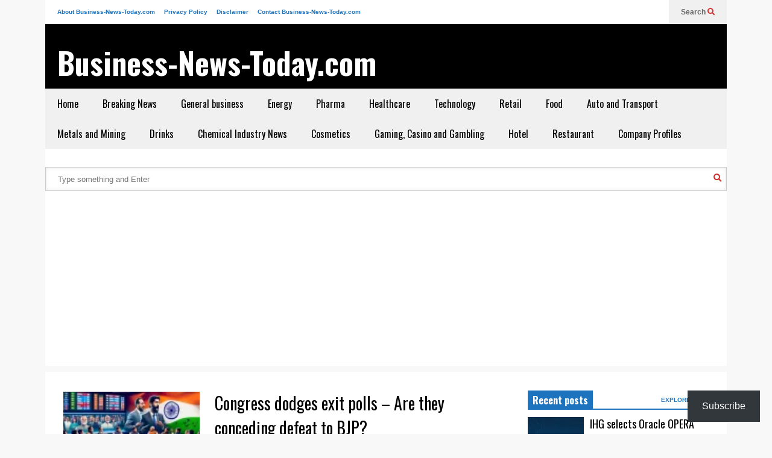

--- FILE ---
content_type: text/html; charset=UTF-8
request_url: https://business-news-today.com/tag/amit-shah-taunts-congress/
body_size: 20370
content:
<!DOCTYPE html>
<!--[if IE 7]>
<html class="ie ie7" lang="en-US" prefix="og: http://ogp.me/ns#">
<![endif]-->
<!--[if IE 8]>
<html class="ie ie8" lang="en-US">
<![endif]-->
<!--[if !(IE 7) & !(IE 8)]><!-->
<html lang="en-US">
<!--<![endif]-->
<head>
<meta charset="UTF-8">
<title>Amit Shah taunts Congress - Business-News-Today.com</title>


<!-- SEO by Squirrly SEO 12.4.15 - https://plugin.squirrly.co/ -->

<meta name="robots" content="index,follow">
<meta name="googlebot" content="index,follow,max-snippet:-1,max-image-preview:large,max-video-preview:-1">
<meta name="bingbot" content="index,follow,max-snippet:-1,max-image-preview:large,max-video-preview:-1">

<meta name="keywords" content="Amit Shah,Amit Shah taunts Congress,BJP,BJP victory,Congress,Congress exit poll boycott,India,Lok Sabha Elections,political drama in India" />
<link rel="canonical" href="https://business-news-today.com/tag/amit-shah-taunts-congress/" />
<link rel="alternate" type="application/rss+xml" href="https://business-news-today.com/sitemap.xml" />

<link href="/favicon.ico" rel="shortcut icon" type="image/x-icon" />
<link href="/touch-icon76.png" rel="apple-touch-icon" type="image/png" sizes="76x76" />
<link href="/touch-icon120.png" rel="apple-touch-icon" type="image/png" sizes="120x120" />
<link href="/touch-icon152.png" rel="apple-touch-icon" type="image/png" sizes="152x152" />
<link href="/touch-icon180.png" rel="apple-touch-icon" type="image/png" sizes="180x180" />
<link href="/touch-icon192.png" rel="apple-touch-icon" type="image/png" sizes="192x192" />
<link href="/touch-icon192.png" rel="icon" type="image/png" sizes="192x192" />

<meta property="og:url" content="https://business-news-today.com/tag/amit-shah-taunts-congress/" />
<meta property="og:title" content="Amit Shah taunts Congress - Business-News-Today.com" />
<meta property="og:description" content="" />
<meta property="og:type" content="website" />
<meta property="og:site_name" content="Business-News-Today.com" />
<meta property="og:locale" content="en_US" />

<meta property="twitter:url" content="https://business-news-today.com/tag/amit-shah-taunts-congress/" />
<meta property="twitter:title" content="Amit Shah taunts Congress - Business-News-Today.com" />
<meta property="twitter:description" content="" />
<meta property="twitter:domain" content="Business-News-Today.com" />
<meta property="twitter:card" content="summary_large_image" />
<meta property="twitter:creator" content="@twitter" />
<meta property="twitter:site" content="@twitter" />
<script async src='https://www.googletagmanager.com/gtag/js?id=G-KSSGQLLVMW'></script><script>window.dataLayer = window.dataLayer || [];function gtag(){dataLayer.push(arguments);}gtag('js', new Date());gtag('config', 'G-KSSGQLLVMW');</script>
<script type="application/ld+json">{"@context":"https://schema.org","@graph":[{"@type":"WebSite","@id":"https://business-news-today.com/tag/amit-shah-taunts-congress/#website","url":"https://business-news-today.com/tag/amit-shah-taunts-congress/","name":"Amit Shah taunts Congress  - Business-News-Today.com","headline":"","mainEntityOfPage":{"@type":"WebPage","url":"https://business-news-today.com/tag/amit-shah-taunts-congress/"},"potentialAction":{"@type":"SearchAction","target":"https://business-news-today.com/?s={search_term_string}","query-input":"required name=search_term_string"},"publisher":{"@type":"Organization","@id":"https://business-news-today.com/tag/amit-shah-taunts-congress/#Organization","url":"https://business-news-today.com/tag/amit-shah-taunts-congress/","name":"Business-News-Today.com","sameAs":["https://twitter.com/twitter"]}},{"@type":"BreadcrumbList","@id":"https://business-news-today.com/tag/amit-shah-taunts-congress/#breadcrumblist","itemListElement":[[{"@type":"ListItem","position":1,"item":{"@id":"https://business-news-today.com","name":"Business News Today &#124; Financial Market Updates &amp; Global Stock Analysis"}},{"@type":"ListItem","position":2,"item":{"@id":"https://business-news-today.com/category/general-news-updates/","name":"General news updates"}},{"@type":"ListItem","position":3,"item":{"@id":"https://business-news-today.com/tag/amit-shah-taunts-congress/","name":"Amit Shah taunts Congress  - Business-News-Today.com"}}]]}]}</script>
<!-- /SEO by Squirrly SEO - WordPress SEO Plugin -->



	
	<meta name="viewport" content="width=device-width">	
	<link rel="profile" href="https://gmpg.org/xfn/11">
	<link rel="pingback" href="https://business-news-today.com/xmlrpc.php">
	
	<style>img:is([sizes="auto" i], [sizes^="auto," i]) { contain-intrinsic-size: 3000px 1500px }</style>
	<link rel='dns-prefetch' href='//widgets.wp.com' />
<link rel='dns-prefetch' href='//s0.wp.com' />
<link rel='dns-prefetch' href='//0.gravatar.com' />
<link rel='dns-prefetch' href='//1.gravatar.com' />
<link rel='dns-prefetch' href='//2.gravatar.com' />
<link rel='preconnect' href='//i0.wp.com' />
<link rel="alternate" type="application/rss+xml" title="Business-News-Today.com &raquo; Feed" href="https://business-news-today.com/feed/" />
<link rel="alternate" type="application/rss+xml" title="Business-News-Today.com &raquo; Comments Feed" href="https://business-news-today.com/comments/feed/" />
<link rel="alternate" type="application/rss+xml" title="Business-News-Today.com &raquo; Amit Shah taunts Congress Tag Feed" href="https://business-news-today.com/tag/amit-shah-taunts-congress/feed/" />
<script type="text/javascript">
/* <![CDATA[ */
window._wpemojiSettings = {"baseUrl":"https:\/\/s.w.org\/images\/core\/emoji\/16.0.1\/72x72\/","ext":".png","svgUrl":"https:\/\/s.w.org\/images\/core\/emoji\/16.0.1\/svg\/","svgExt":".svg","source":{"concatemoji":"https:\/\/business-news-today.com\/wp-includes\/js\/wp-emoji-release.min.js?ver=6.8.3"}};
/*! This file is auto-generated */
!function(s,n){var o,i,e;function c(e){try{var t={supportTests:e,timestamp:(new Date).valueOf()};sessionStorage.setItem(o,JSON.stringify(t))}catch(e){}}function p(e,t,n){e.clearRect(0,0,e.canvas.width,e.canvas.height),e.fillText(t,0,0);var t=new Uint32Array(e.getImageData(0,0,e.canvas.width,e.canvas.height).data),a=(e.clearRect(0,0,e.canvas.width,e.canvas.height),e.fillText(n,0,0),new Uint32Array(e.getImageData(0,0,e.canvas.width,e.canvas.height).data));return t.every(function(e,t){return e===a[t]})}function u(e,t){e.clearRect(0,0,e.canvas.width,e.canvas.height),e.fillText(t,0,0);for(var n=e.getImageData(16,16,1,1),a=0;a<n.data.length;a++)if(0!==n.data[a])return!1;return!0}function f(e,t,n,a){switch(t){case"flag":return n(e,"\ud83c\udff3\ufe0f\u200d\u26a7\ufe0f","\ud83c\udff3\ufe0f\u200b\u26a7\ufe0f")?!1:!n(e,"\ud83c\udde8\ud83c\uddf6","\ud83c\udde8\u200b\ud83c\uddf6")&&!n(e,"\ud83c\udff4\udb40\udc67\udb40\udc62\udb40\udc65\udb40\udc6e\udb40\udc67\udb40\udc7f","\ud83c\udff4\u200b\udb40\udc67\u200b\udb40\udc62\u200b\udb40\udc65\u200b\udb40\udc6e\u200b\udb40\udc67\u200b\udb40\udc7f");case"emoji":return!a(e,"\ud83e\udedf")}return!1}function g(e,t,n,a){var r="undefined"!=typeof WorkerGlobalScope&&self instanceof WorkerGlobalScope?new OffscreenCanvas(300,150):s.createElement("canvas"),o=r.getContext("2d",{willReadFrequently:!0}),i=(o.textBaseline="top",o.font="600 32px Arial",{});return e.forEach(function(e){i[e]=t(o,e,n,a)}),i}function t(e){var t=s.createElement("script");t.src=e,t.defer=!0,s.head.appendChild(t)}"undefined"!=typeof Promise&&(o="wpEmojiSettingsSupports",i=["flag","emoji"],n.supports={everything:!0,everythingExceptFlag:!0},e=new Promise(function(e){s.addEventListener("DOMContentLoaded",e,{once:!0})}),new Promise(function(t){var n=function(){try{var e=JSON.parse(sessionStorage.getItem(o));if("object"==typeof e&&"number"==typeof e.timestamp&&(new Date).valueOf()<e.timestamp+604800&&"object"==typeof e.supportTests)return e.supportTests}catch(e){}return null}();if(!n){if("undefined"!=typeof Worker&&"undefined"!=typeof OffscreenCanvas&&"undefined"!=typeof URL&&URL.createObjectURL&&"undefined"!=typeof Blob)try{var e="postMessage("+g.toString()+"("+[JSON.stringify(i),f.toString(),p.toString(),u.toString()].join(",")+"));",a=new Blob([e],{type:"text/javascript"}),r=new Worker(URL.createObjectURL(a),{name:"wpTestEmojiSupports"});return void(r.onmessage=function(e){c(n=e.data),r.terminate(),t(n)})}catch(e){}c(n=g(i,f,p,u))}t(n)}).then(function(e){for(var t in e)n.supports[t]=e[t],n.supports.everything=n.supports.everything&&n.supports[t],"flag"!==t&&(n.supports.everythingExceptFlag=n.supports.everythingExceptFlag&&n.supports[t]);n.supports.everythingExceptFlag=n.supports.everythingExceptFlag&&!n.supports.flag,n.DOMReady=!1,n.readyCallback=function(){n.DOMReady=!0}}).then(function(){return e}).then(function(){var e;n.supports.everything||(n.readyCallback(),(e=n.source||{}).concatemoji?t(e.concatemoji):e.wpemoji&&e.twemoji&&(t(e.twemoji),t(e.wpemoji)))}))}((window,document),window._wpemojiSettings);
/* ]]> */
</script>
<link rel='stylesheet' id='aca33b9c04-css' href='https://business-news-today.com/wp-content/plugins/squirrly-seo/view/assets/css/frontend.min.css?ver=12.4.15' type='text/css' media='all' />
<link rel='stylesheet' id='sneeit-optimize-images-css' href='https://business-news-today.com/wp-content/plugins/sneeit-framework/css/min/front-optimize-images.min.css?ver=8.2' type='text/css' media='all' />
<link rel='stylesheet' id='sneeit-compact-menu-css' href='https://business-news-today.com/wp-content/plugins/sneeit-framework/css/min/front-menus-compact.min.css?ver=8.2' type='text/css' media='all' />
<style id='wp-emoji-styles-inline-css' type='text/css'>

	img.wp-smiley, img.emoji {
		display: inline !important;
		border: none !important;
		box-shadow: none !important;
		height: 1em !important;
		width: 1em !important;
		margin: 0 0.07em !important;
		vertical-align: -0.1em !important;
		background: none !important;
		padding: 0 !important;
	}
</style>
<link rel='stylesheet' id='wp-block-library-css' href='https://business-news-today.com/wp-includes/css/dist/block-library/style.min.css?ver=6.8.3' type='text/css' media='all' />
<style id='classic-theme-styles-inline-css' type='text/css'>
/*! This file is auto-generated */
.wp-block-button__link{color:#fff;background-color:#32373c;border-radius:9999px;box-shadow:none;text-decoration:none;padding:calc(.667em + 2px) calc(1.333em + 2px);font-size:1.125em}.wp-block-file__button{background:#32373c;color:#fff;text-decoration:none}
</style>
<link rel='stylesheet' id='mediaelement-css' href='https://business-news-today.com/wp-includes/js/mediaelement/mediaelementplayer-legacy.min.css?ver=4.2.17' type='text/css' media='all' />
<link rel='stylesheet' id='wp-mediaelement-css' href='https://business-news-today.com/wp-includes/js/mediaelement/wp-mediaelement.min.css?ver=6.8.3' type='text/css' media='all' />
<style id='jetpack-sharing-buttons-style-inline-css' type='text/css'>
.jetpack-sharing-buttons__services-list{display:flex;flex-direction:row;flex-wrap:wrap;gap:0;list-style-type:none;margin:5px;padding:0}.jetpack-sharing-buttons__services-list.has-small-icon-size{font-size:12px}.jetpack-sharing-buttons__services-list.has-normal-icon-size{font-size:16px}.jetpack-sharing-buttons__services-list.has-large-icon-size{font-size:24px}.jetpack-sharing-buttons__services-list.has-huge-icon-size{font-size:36px}@media print{.jetpack-sharing-buttons__services-list{display:none!important}}.editor-styles-wrapper .wp-block-jetpack-sharing-buttons{gap:0;padding-inline-start:0}ul.jetpack-sharing-buttons__services-list.has-background{padding:1.25em 2.375em}
</style>
<style id='global-styles-inline-css' type='text/css'>
:root{--wp--preset--aspect-ratio--square: 1;--wp--preset--aspect-ratio--4-3: 4/3;--wp--preset--aspect-ratio--3-4: 3/4;--wp--preset--aspect-ratio--3-2: 3/2;--wp--preset--aspect-ratio--2-3: 2/3;--wp--preset--aspect-ratio--16-9: 16/9;--wp--preset--aspect-ratio--9-16: 9/16;--wp--preset--color--black: #000000;--wp--preset--color--cyan-bluish-gray: #abb8c3;--wp--preset--color--white: #ffffff;--wp--preset--color--pale-pink: #f78da7;--wp--preset--color--vivid-red: #cf2e2e;--wp--preset--color--luminous-vivid-orange: #ff6900;--wp--preset--color--luminous-vivid-amber: #fcb900;--wp--preset--color--light-green-cyan: #7bdcb5;--wp--preset--color--vivid-green-cyan: #00d084;--wp--preset--color--pale-cyan-blue: #8ed1fc;--wp--preset--color--vivid-cyan-blue: #0693e3;--wp--preset--color--vivid-purple: #9b51e0;--wp--preset--gradient--vivid-cyan-blue-to-vivid-purple: linear-gradient(135deg,rgba(6,147,227,1) 0%,rgb(155,81,224) 100%);--wp--preset--gradient--light-green-cyan-to-vivid-green-cyan: linear-gradient(135deg,rgb(122,220,180) 0%,rgb(0,208,130) 100%);--wp--preset--gradient--luminous-vivid-amber-to-luminous-vivid-orange: linear-gradient(135deg,rgba(252,185,0,1) 0%,rgba(255,105,0,1) 100%);--wp--preset--gradient--luminous-vivid-orange-to-vivid-red: linear-gradient(135deg,rgba(255,105,0,1) 0%,rgb(207,46,46) 100%);--wp--preset--gradient--very-light-gray-to-cyan-bluish-gray: linear-gradient(135deg,rgb(238,238,238) 0%,rgb(169,184,195) 100%);--wp--preset--gradient--cool-to-warm-spectrum: linear-gradient(135deg,rgb(74,234,220) 0%,rgb(151,120,209) 20%,rgb(207,42,186) 40%,rgb(238,44,130) 60%,rgb(251,105,98) 80%,rgb(254,248,76) 100%);--wp--preset--gradient--blush-light-purple: linear-gradient(135deg,rgb(255,206,236) 0%,rgb(152,150,240) 100%);--wp--preset--gradient--blush-bordeaux: linear-gradient(135deg,rgb(254,205,165) 0%,rgb(254,45,45) 50%,rgb(107,0,62) 100%);--wp--preset--gradient--luminous-dusk: linear-gradient(135deg,rgb(255,203,112) 0%,rgb(199,81,192) 50%,rgb(65,88,208) 100%);--wp--preset--gradient--pale-ocean: linear-gradient(135deg,rgb(255,245,203) 0%,rgb(182,227,212) 50%,rgb(51,167,181) 100%);--wp--preset--gradient--electric-grass: linear-gradient(135deg,rgb(202,248,128) 0%,rgb(113,206,126) 100%);--wp--preset--gradient--midnight: linear-gradient(135deg,rgb(2,3,129) 0%,rgb(40,116,252) 100%);--wp--preset--font-size--small: 13px;--wp--preset--font-size--medium: 20px;--wp--preset--font-size--large: 36px;--wp--preset--font-size--x-large: 42px;--wp--preset--spacing--20: 0.44rem;--wp--preset--spacing--30: 0.67rem;--wp--preset--spacing--40: 1rem;--wp--preset--spacing--50: 1.5rem;--wp--preset--spacing--60: 2.25rem;--wp--preset--spacing--70: 3.38rem;--wp--preset--spacing--80: 5.06rem;--wp--preset--shadow--natural: 6px 6px 9px rgba(0, 0, 0, 0.2);--wp--preset--shadow--deep: 12px 12px 50px rgba(0, 0, 0, 0.4);--wp--preset--shadow--sharp: 6px 6px 0px rgba(0, 0, 0, 0.2);--wp--preset--shadow--outlined: 6px 6px 0px -3px rgba(255, 255, 255, 1), 6px 6px rgba(0, 0, 0, 1);--wp--preset--shadow--crisp: 6px 6px 0px rgba(0, 0, 0, 1);}:where(.is-layout-flex){gap: 0.5em;}:where(.is-layout-grid){gap: 0.5em;}body .is-layout-flex{display: flex;}.is-layout-flex{flex-wrap: wrap;align-items: center;}.is-layout-flex > :is(*, div){margin: 0;}body .is-layout-grid{display: grid;}.is-layout-grid > :is(*, div){margin: 0;}:where(.wp-block-columns.is-layout-flex){gap: 2em;}:where(.wp-block-columns.is-layout-grid){gap: 2em;}:where(.wp-block-post-template.is-layout-flex){gap: 1.25em;}:where(.wp-block-post-template.is-layout-grid){gap: 1.25em;}.has-black-color{color: var(--wp--preset--color--black) !important;}.has-cyan-bluish-gray-color{color: var(--wp--preset--color--cyan-bluish-gray) !important;}.has-white-color{color: var(--wp--preset--color--white) !important;}.has-pale-pink-color{color: var(--wp--preset--color--pale-pink) !important;}.has-vivid-red-color{color: var(--wp--preset--color--vivid-red) !important;}.has-luminous-vivid-orange-color{color: var(--wp--preset--color--luminous-vivid-orange) !important;}.has-luminous-vivid-amber-color{color: var(--wp--preset--color--luminous-vivid-amber) !important;}.has-light-green-cyan-color{color: var(--wp--preset--color--light-green-cyan) !important;}.has-vivid-green-cyan-color{color: var(--wp--preset--color--vivid-green-cyan) !important;}.has-pale-cyan-blue-color{color: var(--wp--preset--color--pale-cyan-blue) !important;}.has-vivid-cyan-blue-color{color: var(--wp--preset--color--vivid-cyan-blue) !important;}.has-vivid-purple-color{color: var(--wp--preset--color--vivid-purple) !important;}.has-black-background-color{background-color: var(--wp--preset--color--black) !important;}.has-cyan-bluish-gray-background-color{background-color: var(--wp--preset--color--cyan-bluish-gray) !important;}.has-white-background-color{background-color: var(--wp--preset--color--white) !important;}.has-pale-pink-background-color{background-color: var(--wp--preset--color--pale-pink) !important;}.has-vivid-red-background-color{background-color: var(--wp--preset--color--vivid-red) !important;}.has-luminous-vivid-orange-background-color{background-color: var(--wp--preset--color--luminous-vivid-orange) !important;}.has-luminous-vivid-amber-background-color{background-color: var(--wp--preset--color--luminous-vivid-amber) !important;}.has-light-green-cyan-background-color{background-color: var(--wp--preset--color--light-green-cyan) !important;}.has-vivid-green-cyan-background-color{background-color: var(--wp--preset--color--vivid-green-cyan) !important;}.has-pale-cyan-blue-background-color{background-color: var(--wp--preset--color--pale-cyan-blue) !important;}.has-vivid-cyan-blue-background-color{background-color: var(--wp--preset--color--vivid-cyan-blue) !important;}.has-vivid-purple-background-color{background-color: var(--wp--preset--color--vivid-purple) !important;}.has-black-border-color{border-color: var(--wp--preset--color--black) !important;}.has-cyan-bluish-gray-border-color{border-color: var(--wp--preset--color--cyan-bluish-gray) !important;}.has-white-border-color{border-color: var(--wp--preset--color--white) !important;}.has-pale-pink-border-color{border-color: var(--wp--preset--color--pale-pink) !important;}.has-vivid-red-border-color{border-color: var(--wp--preset--color--vivid-red) !important;}.has-luminous-vivid-orange-border-color{border-color: var(--wp--preset--color--luminous-vivid-orange) !important;}.has-luminous-vivid-amber-border-color{border-color: var(--wp--preset--color--luminous-vivid-amber) !important;}.has-light-green-cyan-border-color{border-color: var(--wp--preset--color--light-green-cyan) !important;}.has-vivid-green-cyan-border-color{border-color: var(--wp--preset--color--vivid-green-cyan) !important;}.has-pale-cyan-blue-border-color{border-color: var(--wp--preset--color--pale-cyan-blue) !important;}.has-vivid-cyan-blue-border-color{border-color: var(--wp--preset--color--vivid-cyan-blue) !important;}.has-vivid-purple-border-color{border-color: var(--wp--preset--color--vivid-purple) !important;}.has-vivid-cyan-blue-to-vivid-purple-gradient-background{background: var(--wp--preset--gradient--vivid-cyan-blue-to-vivid-purple) !important;}.has-light-green-cyan-to-vivid-green-cyan-gradient-background{background: var(--wp--preset--gradient--light-green-cyan-to-vivid-green-cyan) !important;}.has-luminous-vivid-amber-to-luminous-vivid-orange-gradient-background{background: var(--wp--preset--gradient--luminous-vivid-amber-to-luminous-vivid-orange) !important;}.has-luminous-vivid-orange-to-vivid-red-gradient-background{background: var(--wp--preset--gradient--luminous-vivid-orange-to-vivid-red) !important;}.has-very-light-gray-to-cyan-bluish-gray-gradient-background{background: var(--wp--preset--gradient--very-light-gray-to-cyan-bluish-gray) !important;}.has-cool-to-warm-spectrum-gradient-background{background: var(--wp--preset--gradient--cool-to-warm-spectrum) !important;}.has-blush-light-purple-gradient-background{background: var(--wp--preset--gradient--blush-light-purple) !important;}.has-blush-bordeaux-gradient-background{background: var(--wp--preset--gradient--blush-bordeaux) !important;}.has-luminous-dusk-gradient-background{background: var(--wp--preset--gradient--luminous-dusk) !important;}.has-pale-ocean-gradient-background{background: var(--wp--preset--gradient--pale-ocean) !important;}.has-electric-grass-gradient-background{background: var(--wp--preset--gradient--electric-grass) !important;}.has-midnight-gradient-background{background: var(--wp--preset--gradient--midnight) !important;}.has-small-font-size{font-size: var(--wp--preset--font-size--small) !important;}.has-medium-font-size{font-size: var(--wp--preset--font-size--medium) !important;}.has-large-font-size{font-size: var(--wp--preset--font-size--large) !important;}.has-x-large-font-size{font-size: var(--wp--preset--font-size--x-large) !important;}
:where(.wp-block-post-template.is-layout-flex){gap: 1.25em;}:where(.wp-block-post-template.is-layout-grid){gap: 1.25em;}
:where(.wp-block-columns.is-layout-flex){gap: 2em;}:where(.wp-block-columns.is-layout-grid){gap: 2em;}
:root :where(.wp-block-pullquote){font-size: 1.5em;line-height: 1.6;}
</style>
<link rel='stylesheet' id='contact-form-7-css' href='https://business-news-today.com/wp-content/plugins/contact-form-7/includes/css/styles.css?ver=6.1.4' type='text/css' media='all' />
<link rel='stylesheet' id='related-posts-by-taxonomy-css' href='https://business-news-today.com/wp-content/plugins/related-posts-by-taxonomy/includes/assets/css/styles.css?ver=6.8.3' type='text/css' media='all' />
<link rel='stylesheet' id='wp-components-css' href='https://business-news-today.com/wp-includes/css/dist/components/style.min.css?ver=6.8.3' type='text/css' media='all' />
<link rel='stylesheet' id='godaddy-styles-css' href='https://business-news-today.com/wp-content/mu-plugins/vendor/wpex/godaddy-launch/includes/Dependencies/GoDaddy/Styles/build/latest.css?ver=2.0.2' type='text/css' media='all' />
<link rel='stylesheet' id='flatnews-main-css' href='https://business-news-today.com/wp-content/themes/flatnews/assets/css/min/main.min.css?ver=5.6' type='text/css' media='all' />
<style id='flatnews-main-inline-css' type='text/css'>
.fn-primary{width:1070px}.fn-content{width:68.224299065421%}.fn-main-sidebar{width:28.03738317757%}.fn-header, .fn-header-row-inner{width:1130px}.fn-footer, .fn-footer-row-inner{width:1130px}*{max-width: 100%;}img{height: auto;}
</style>
<link rel='stylesheet' id='flatnews-responsive-css' href='https://business-news-today.com/wp-content/themes/flatnews/assets/css/min/responsive.min.css?ver=5.6' type='text/css' media='(max-width: 1129px)' />
<!--[if lt IE 8]>
<link rel='stylesheet' id='flatnews-ie-8-css' href='https://business-news-today.com/wp-content/themes/flatnews/assets/css/min/ie-8.min.css?ver=5.6' type='text/css' media='all' />
<![endif]-->
<!--[if lt IE 9]>
<link rel='stylesheet' id='flatnews-ie-9-css' href='https://business-news-today.com/wp-content/themes/flatnews/assets/css/min/ie-9.min.css?ver=5.6' type='text/css' media='all' />
<![endif]-->
<link rel='stylesheet' id='dashicons-css' href='https://business-news-today.com/wp-includes/css/dashicons.min.css?ver=6.8.3' type='text/css' media='all' />
<link rel='stylesheet' id='thickbox-css' href='https://business-news-today.com/wp-includes/js/thickbox/thickbox.css?ver=6.8.3' type='text/css' media='all' />
<link rel='stylesheet' id='sneeit-font-awesome-css' href='https://business-news-today.com/wp-content/plugins/sneeit-framework/fonts/font-awesome-5x/css/all.min.css?ver=8.2' type='text/css' media='all' />
<link rel='stylesheet' id='sneeit-font-awesome-shims-css' href='https://business-news-today.com/wp-content/plugins/sneeit-framework/fonts/font-awesome-5x/css/v4-shims.min.css?ver=8.2' type='text/css' media='all' />
<link rel='stylesheet' id='sneeit-responsive-css' href='https://business-news-today.com/wp-content/plugins/sneeit-framework/css/min/front-responsive.min.css?ver=8.2' type='text/css' media='all' />
<link rel='stylesheet' id='sneeit-rating-css' href='https://business-news-today.com/wp-content/plugins/sneeit-framework/css/min/front-rating.min.css?ver=8.2' type='text/css' media='all' />
<link rel='stylesheet' id='subscribe-floating-button-css-css' href='https://business-news-today.com/wp-content/plugins/jetpack/modules/subscriptions/subscribe-floating-button/subscribe-floating-button.css?ver=15.4' type='text/css' media='all' />
<link rel='stylesheet' id='jetpack_likes-css' href='https://business-news-today.com/wp-content/plugins/jetpack/modules/likes/style.css?ver=15.4' type='text/css' media='all' />
<script type="text/javascript" src="https://business-news-today.com/wp-includes/js/jquery/jquery.min.js?ver=3.7.1" id="jquery-core-js"></script>
<script type="text/javascript" src="https://business-news-today.com/wp-includes/js/jquery/jquery-migrate.min.js?ver=3.4.1" id="jquery-migrate-js"></script>
<link rel="https://api.w.org/" href="https://business-news-today.com/wp-json/" /><link rel="alternate" title="JSON" type="application/json" href="https://business-news-today.com/wp-json/wp/v2/tags/52338" /><link rel="EditURI" type="application/rsd+xml" title="RSD" href="https://business-news-today.com/xmlrpc.php?rsd" />
<meta name="generator" content="WordPress 6.8.3" />
<!--[if lt IE 9]><script src="https://business-news-today.com/wp-content/plugins/sneeit-framework/js/html5.js"></script><![endif]--><script async src="https://pagead2.googlesyndication.com/pagead/js/adsbygoogle.js?client=ca-pub-8071939510865270"
     crossorigin="anonymous"></script><script type="text/javascript">
    (function(c,l,a,r,i,t,y){
        c[a]=c[a]||function(){(c[a].q=c[a].q||[]).push(arguments)};
        t=l.createElement(r);t.async=1;t.src="https://www.clarity.ms/tag/"+i;
        y=l.getElementsByTagName(r)[0];y.parentNode.insertBefore(t,y);
    })(window, document, "clarity", "script", "7ptz8irsrf");
</script><meta name="theme-color" content="#1e73be" /><style type="text/css">a,a:hover,.color, .item-top .item-title a:hover, .item-bot .item-title a:hover{color:#1e73be}.border,.sneeit-percent-fill,.sneeit-percent-mask,.fn-bh-text-bg-bot-border .fn-block-title,.fn-bh-bot-border .fn-block-title,.sneeit-articles-pagination-content > a:hover, .sneeit-percent-fill, .sneeit-percent-mask {border-color:#1e73be}.bg,.fn-block .item-mid .item-categories,.fn-bh-text-bg-bot-border .fn-block-title-text,.fn-bh-full-bg .fn-block-title,.fn-block .item-meta .item-categories,.sneeit-articles-pagination-content > a:hover, .fn-block-mega-menu .sneeit-articles-pagination-content > a, .fn-item-hl .item-big .item-bot-content, .fn-item-hl .item-big .item-top, .fn-item-hl .fn-blog .item-bot-content, .fn-item-hl .fn-blog .item-top, .fn-break .item .item-categories, a.scroll-up, input[type="submit"] {background-color: #1e73be}body{background-color:#f8f8f8}body{background-attachment:scroll}body{font:normal normal 16px Arial, sans-serif}body{color:#000000}.fn-site-title a{font:normal bold 50px "Oswald", sans-serif}.fn-site-title a{color:#ffffff}.fn-bh-text-bg-bot-border .fn-block-title-text, .fn-bh-text-bg-bot-border .fn-block-title .fn-block-title-text, .fn-bh-full-bg .fn-block-title-text, .fn-bh-full-bg .fn-block-title a, .fn-bh-full-bg .fn-block-title .fn-block-title-text {color:#ffffff}.fn-block-title-text, .fn-break h2{font:normal bold 16px "Oswald", sans-serif}.fn-block-title{margin-bottom: 10px}.fn-block .item-title {font-family:"Oswald", sans-serif}.fn-widget-social-counter .social-counter{font-family:"Oswald", sans-serif}.fn-header-row-logo{background-color: #000000}.fn-site-title img{width:210px}.fn-site-title img{height:47px}.fn-site-title a{line-height:47px!important}.fn-site-title a{margin:40px 0px 20px 20px}.fn-header-banner-desktop{margin:20px 20px 20px 0px}.fn-main-menu-wrapper ul.menu > li > a {font:normal normal 16px "Oswald", sans-serif}.fn-main-menu-wrapper ul.menu > li > a {color:#000000}.fn-header-row-main-menu, .fn-main-menu-wrapper {background-color:#f0f0f0}.fn-main-menu-wrapper ul.menu > li:hover > a {color:#000000}.fn-main-menu-wrapper ul.menu > li:hover > a {background-color:#dddddd}.fn-main-menu-wrapper ul.menu > li.current-menu-item > a {color:#D12E2E}.fn-main-menu-wrapper ul.menu > li.current-menu-item > a {background-color:#f0f0f0}.fn-main-menu-wrapper .badge {font-family:Arial, sans-serif}.fn-main-menu-wrapper .badge {color:#ffffff}.fn-main-menu-wrapper .badge {background-color:#D12E2E}.fn-main-menu-wrapper ul.menu li li a {font-family:Arial, sans-serif}.fn-main-menu-wrapper ul.menu li li a {color:#ffffff}.fn-main-menu-wrapper .menu-item-inner, .fn-main-menu-wrapper ul.sub-menu, .fn-main-menu-wrapper li li {background-color:#333333}.fn-main-menu-wrapper ul.menu li li:hover > a {color:#ffffff}.fn-main-menu-wrapper ul.menu li li:hover > a, .fn-main-menu-wrapper ul.menu > .menu-item-mega.menu-item-mega-category.menu-item-has-children > .menu-item-inner > .menu-mega-content, .menu-item-mega-category.menu-item-has-children .menu-mega-block, .menu-mega-content, .menu-item-mega-category.menu-item-has-children .menu-item-object-category > a.active, .menu-item-mega-category.menu-item-has-children .menu-mega-block-bg {background-color:#111111}#fn-main-menu .main-menu-sticky-menu-logo img {width: 150px}#fn-main-menu .main-menu-sticky-menu-logo img {height: 30px}#fn-main-menu .main-menu-sticky-menu-logo {padding: 10px 20px 10px 20px}.fn-primary,.fn-block.fn-item-title-underover .item-bot-content{background-color:#ffffff}.fn-primary{padding:0px 30px 30px 30px}h1.entry-title.post-title{font:normal normal 36px "Oswald", sans-serif}.fn-mob-logo img {width: 150px}.fn-mob-logo img {height: 30px}.fn-mob-header {background: #333333}.fn-mob-header a {color: #ffffff}</style></head>

<body class="archive tag tag-amit-shah-taunts-congress tag-52338 wp-theme-flatnews sidebar-right fn-bh-text-bg-bot-border">
<header class="fn-header fn-header-layout-default">
		<div class="fn-header-row fn-header-row-sub-menu"><div class="fn-header-row-inner">
	<div class="fn-top-menu-wrapper">
<nav class="fn-top-menu"><ul id="menu-top-grey-menu" class="menu"><li id="menu-item-90670" class="menu-item menu-item-type-post_type menu-item-object-page menu-item-90670"><a href="https://business-news-today.com/business-news-today-com/">About Business-News-Today.com</a></li>
<li id="menu-item-90663" class="menu-item menu-item-type-post_type menu-item-object-page menu-item-90663"><a href="https://business-news-today.com/privacy-policy-2/">Privacy Policy</a></li>
<li id="menu-item-90665" class="menu-item menu-item-type-post_type menu-item-object-page menu-item-90665"><a href="https://business-news-today.com/disclaimer/">Disclaimer</a></li>
<li id="menu-item-90667" class="menu-item menu-item-type-post_type menu-item-object-page menu-item-90667"><a href="https://business-news-today.com/contact-business-news-today-com/">Contact Business-News-Today.com</a></li>
</ul></nav>	
</div>	
	<div class="fn-header-btn">	
		
		<a class="fn-header-btn-search" href="javascript:void(0)">Search <i class="fa fa-search"></i></a>				
		
</div>
<div class="fn-header-search-box">
	<form class="fn-search-form" action="https://business-news-today.com" method="get" role="search">
	<input type="text" class="fn-search-form-text" name="s" placeholder="Type something and Enter"/>
	<button type="submit" class="fn-search-form-submit">
		<i class="fa fa-search"></i>
	</button>
</form></div>
<div class="fn-header-social-links">
	</div>				
<div class="clear"></div></div></div><!--.fn-header-row-1-->


<div class="fn-header-row fn-header-row-logo"><div class="fn-header-row-inner">
			<h2 class="fn-site-title"><a href="https://business-news-today.com" title="Business-News-Today.com">Business-News-Today.com</a></h2>
			
	<div class="clear"></div>
</div></div><!--.fn-header-row-2-->

<div class="fn-header-row fn-header-row-main-menu"><div class="fn-header-row-inner">
	<nav id="fn-main-menu" class="fn-main-menu-wrapper sneeit-compact-menu sneeit-compact-menu-main-menu"><ul id="menu-primary-menu" class="menu"><li id="menu-item-140167" class="menu-item menu-item-type-custom menu-item-object-custom menu-item-home menu-item-140167"><a href="https://business-news-today.com/">Home</a><div class="menu-item-inner"><div class="clear"></div></div></li><li id="menu-item-103727" class="menu-item menu-item-type-taxonomy menu-item-object-category menu-item-103727"><a href="https://business-news-today.com/category/general-news-updates/" data-id="103727" data-cat="28617">Breaking News</a><div class="menu-item-inner"><div class="clear"></div></div></li><li id="menu-item-90649" class="menu-item menu-item-type-taxonomy menu-item-object-category menu-item-90649"><a href="https://business-news-today.com/category/general-business-news/" data-id="90649" data-cat="13518">General business</a><div class="menu-item-inner"><div class="clear"></div></div></li><li id="menu-item-90650" class="menu-item menu-item-type-taxonomy menu-item-object-category menu-item-90650"><a href="https://business-news-today.com/category/energy-industry-news/" data-id="90650" data-cat="2">Energy</a><div class="menu-item-inner"><div class="clear"></div></div></li><li id="menu-item-90651" class="menu-item menu-item-type-taxonomy menu-item-object-category menu-item-90651"><a href="https://business-news-today.com/category/pharma-industry-news/" data-id="90651" data-cat="4565">Pharma</a><div class="menu-item-inner"><div class="clear"></div></div></li><li id="menu-item-90652" class="menu-item menu-item-type-taxonomy menu-item-object-category menu-item-90652"><a href="https://business-news-today.com/category/healthcare-industry-news/" data-id="90652" data-cat="13907">Healthcare</a><div class="menu-item-inner"><div class="clear"></div></div></li><li id="menu-item-90653" class="menu-item menu-item-type-taxonomy menu-item-object-category menu-item-90653"><a href="https://business-news-today.com/category/technology-industry-news/" data-id="90653" data-cat="1639">Technology</a><div class="menu-item-inner"><div class="clear"></div></div></li><li id="menu-item-140168" class="menu-item menu-item-type-taxonomy menu-item-object-category menu-item-140168"><a href="https://business-news-today.com/category/retail-industry-news/" data-id="140168" data-cat="10115">Retail</a><div class="menu-item-inner"><div class="clear"></div></div></li><li id="menu-item-90654" class="menu-item menu-item-type-taxonomy menu-item-object-category menu-item-90654"><a href="https://business-news-today.com/category/food-industry-news/" data-id="90654" data-cat="8145">Food</a><div class="menu-item-inner"><div class="clear"></div></div></li><li id="menu-item-90655" class="menu-item menu-item-type-taxonomy menu-item-object-category menu-item-90655"><a href="https://business-news-today.com/category/auto-transport-industry-news/" data-id="90655" data-cat="3145">Auto and Transport</a><div class="menu-item-inner"><div class="clear"></div></div></li><li id="menu-item-90656" class="menu-item menu-item-type-taxonomy menu-item-object-category menu-item-90656"><a href="https://business-news-today.com/category/metals-and-mining-industry-news/" data-id="90656" data-cat="12925">Metals and Mining</a><div class="menu-item-inner"><div class="clear"></div></div></li><li id="menu-item-90657" class="menu-item menu-item-type-taxonomy menu-item-object-category menu-item-90657"><a href="https://business-news-today.com/category/drinks-industry-news/" data-id="90657" data-cat="11291">Drinks</a><div class="menu-item-inner"><div class="clear"></div></div></li><li id="menu-item-140169" class="menu-item menu-item-type-taxonomy menu-item-object-category menu-item-140169"><a href="https://business-news-today.com/category/chemical-industry-news/" data-id="140169" data-cat="4397">Chemical Industry News</a><div class="menu-item-inner"><div class="clear"></div></div></li><li id="menu-item-140170" class="menu-item menu-item-type-taxonomy menu-item-object-category menu-item-140170"><a href="https://business-news-today.com/category/cosmetic-industry-news/" data-id="140170" data-cat="10865">Cosmetics</a><div class="menu-item-inner"><div class="clear"></div></div></li><li id="menu-item-140171" class="menu-item menu-item-type-taxonomy menu-item-object-category menu-item-140171"><a href="https://business-news-today.com/category/gaming-casino-gambling-industry-news/" data-id="140171" data-cat="4382">Gaming, Casino and Gambling</a><div class="menu-item-inner"><div class="clear"></div></div></li><li id="menu-item-140172" class="menu-item menu-item-type-taxonomy menu-item-object-category menu-item-140172"><a href="https://business-news-today.com/category/hotel-industry-news/" data-id="140172" data-cat="12045">Hotel</a><div class="menu-item-inner"><div class="clear"></div></div></li><li id="menu-item-140173" class="menu-item menu-item-type-taxonomy menu-item-object-category menu-item-140173"><a href="https://business-news-today.com/category/restaurant-industry-news/" data-id="140173" data-cat="1785">Restaurant</a><div class="menu-item-inner"><div class="clear"></div></div></li><li id="menu-item-98208" class="menu-item menu-item-type-taxonomy menu-item-object-category menu-item-98208"><a href="https://business-news-today.com/category/company-profiles/" data-id="98208" data-cat="25291">Company Profiles</a><div class="menu-item-inner"><div class="clear"></div></div></li></ul></nav>	<div class="clear"></div>
</div></div><!--.fn-header-row-3-->


<div class="fn-header-row fn-header-row-break"><div class="fn-header-row-inner">
		<div class="clear"></div>
</div></div><!--.fn-header-row-4-->
	<div class="clear"></div>
	<aside id="fn-after-header-sidebar" class="fn-after-header-sidebar fn-sidebar"><div id="search-2" class="fn-block fn-widget fn-widget_search"><div class="fn-block-content"><form class="fn-search-form" action="https://business-news-today.com" method="get" role="search">
	<input type="text" class="fn-search-form-text" name="s" placeholder="Type something and Enter"/>
	<button type="submit" class="fn-search-form-submit">
		<i class="fa fa-search"></i>
	</button>
</form><div class="clear"></div></div></div><div class="clear"></div></aside>	
	<meta name="google-site-verification" content="p_GO0IgDGapqghgIsb5RYkr06QzrVobF3cZzVEw66Ss" />
<meta name="msvalidate.01" content="97B74DACCE3C569E44DD890C6A9E4C3B" />
</header>
<div class="sneeit-mob-clone"></div><div class="sneeit-mob"><div class="sneeit-mob-inner"><div class="fn-mob-above sneeit-mob-ctn sneeit-mob-ctn-right"><div class="sneeit-mob-ctn-clone" data-clone=".fn-header-search-box .fn-search-form"></div><div class="clear"></div></div><div class="fn-mob-header sneeit-mob-header"><a href="javascript:void(0)" class="fn-mob-tgl sneeit-mob-tgl sneeit-mob-tgl-left"><span class="sneeit-mob-icon"><i class="fa fa-bars"></i></span></a><a href="https://business-news-today.com" class="fn-mob-logo sneeit-mob-logo">Business-News-Today.com</a><a href="javascript:void(0)" class="fn-mob-tgl sneeit-mob-tgl sneeit-mob-tgl-right"><span class="sneeit-mob-icon"><i class="fa fa-search"></i></span></a></div><div class="fn-mob-under sneeit-mob-ctn sneeit-mob-ctn-left"><div class="fn-mob-menu-box"></div><div class="clear"></div></div></div></div>	
<section class="fn-primary">	
		<main class="fn-content">
				<div class="fn-archive">
	<div class="fn-archive-header">		
				
				
				
		</div>
	<div class="clear"></div>
	<div class="fn-archive-content">
	<style>#fn-block-0 .item-mid {height:150px}#fn-block-0 .fn-block-content {margin-top:-20px}#fn-block-0 .item{margin-top:20px}#fn-block-0.fn-blog-2c .item-blog-0 .item-inner{padding-right:10px}#fn-block-0.fn-blog-2c .item-blog-1 .item-inner{padding-left:10px}#fn-block-0.fn-blog-3c .item-blog-0 .item-inner{padding-right:13.333333333333px}#fn-block-0.fn-blog-3c .item-blog-1 .item-inner{padding-left:6.6666666666667px;padding-right:6.6666666666667px}#fn-block-0.fn-blog-3c .item-blog-2 .item-inner{padding-left:13.333333333333px}#fn-block-0.fn-blog-4c .item-blog-0 .item-inner{padding-right:15px}#fn-block-0.fn-blog-4c .item-blog-1 .item-inner{padding-left:5px;padding-right:10px}#fn-block-0.fn-blog-4c .item-blog-2 .item-inner{padding-left:10px;padding-right:5px}#fn-block-0.fn-blog-4c .item-blog-3 .item-inner{padding-left:15px}#fn-block-0.fn-blog-5c .item-blog-0 .item-inner{padding-right:16px}#fn-block-0.fn-blog-5c .item-blog-1 .item-inner{padding-left:4px;padding-right:12px}#fn-block-0.fn-blog-5c .item-blog-2 .item-inner{padding-left:8px;padding-right:8px}#fn-block-0.fn-blog-5c .item-blog-3 .item-inner{padding-left:12px;padding-right:4px}#fn-block-0.fn-blog-5c .item-blog-4 .item-inner{padding-left:16px}</style><div id="fn-block-0" class="fn-block fn-blog fn-blog-item-right-in fn-blog-1c fn-blog-static" data-columns="1"><div class="fn-block-content"><div class="fn-block-content-inner"><div class="item item-0 item-w100 item-right-in item-cate-in item-title-right item-ho item-blog-0"><div class="item-inner"><div class="item-mid"><div class="item-mid-content"><div class="item-mid-content-inner"><a href="https://business-news-today.com/congress-dodges-exit-polls-are-they-conceding-defeat-to-bjp/" class="item-mid-content-floor"></a><span class="item-categories"><a class="item-category" href="https://business-news-today.com/category/general-news-updates/" title="General news updates">General news updates</a></span></div></div><a title="Congress dodges exit polls – Are they conceding defeat to BJP?" class="sneeit-thumb sneeit-thumb-f" href="https://business-news-today.com/congress-dodges-exit-polls-are-they-conceding-defeat-to-bjp/"><img width="150" height="86" src="data:image/gif;base64," class="attachment-post-thumbnail size-post-thumbnail wp-post-image" alt="Congress dodges exit polls – Are they conceding defeat to BJP?" decoding="async" data-s="https://i0.wp.com/business-news-today.com/wp-content/uploads/2024/06/BJP-victory-Congress-exit-poll-boycott-e1717211761385.webp?fit=150%2C86&amp;ssl=1" /></a></div><div class="item-bot"><div class="item-bot-content"><h3 class="item-title"><a href="https://business-news-today.com/congress-dodges-exit-polls-are-they-conceding-defeat-to-bjp/" title="Congress dodges exit polls – Are they conceding defeat to BJP?">Congress dodges exit polls – Are they conceding defeat to BJP?</a></h3><span class="item-meta"><a href="https://business-news-today.com/author/businessnewstoday/" target="_blank" class="item-author">Pallavi Madhiraju</a><a class="item-date-time" href="https://business-news-today.com/congress-dodges-exit-polls-are-they-conceding-defeat-to-bjp/">- June 1, 2024</a><a class="item-comment-count" href="https://business-news-today.com/congress-dodges-exit-polls-are-they-conceding-defeat-to-bjp/#respond"><i class="fa fa-commenting"></i> 0</a></span><p class="item-snippet"><span>As the seventh and final phase of the Lok Sabha election draws to a close, the Bharatiya Janata Party (BJP) is inching towards what could ...</span> <a class="item-read-more" title="Congress dodges exit polls – Are they conceding defeat to BJP?" href="https://business-news-today.com/congress-dodges-exit-polls-are-they-conceding-defeat-to-bjp/#more">Read More <i class="fa fa-chevron-circle-right"></i></a></p></div></div></div></div></div><div class="clear"></div><div class="fn-block-pagination"></div><div class="clear"></div></div></div>	</div>
</div>	
			
	
	</main>
	<aside id="fn-main-sidebar" class="fn-main-sidebar fn-sidebar fn-sticky-col"><style>#fn-block-1 .item-mid {height:150px}#fn-block-1 .fn-block-content {margin-top:-20px}#fn-block-1 .item{margin-top:20px}#fn-block-1.fn-blog-2c .item-blog-0 .item-inner{padding-right:10px}#fn-block-1.fn-blog-2c .item-blog-1 .item-inner{padding-left:10px}#fn-block-1.fn-blog-3c .item-blog-0 .item-inner{padding-right:13.333333333333px}#fn-block-1.fn-blog-3c .item-blog-1 .item-inner{padding-left:6.6666666666667px;padding-right:6.6666666666667px}#fn-block-1.fn-blog-3c .item-blog-2 .item-inner{padding-left:13.333333333333px}#fn-block-1.fn-blog-4c .item-blog-0 .item-inner{padding-right:15px}#fn-block-1.fn-blog-4c .item-blog-1 .item-inner{padding-left:5px;padding-right:10px}#fn-block-1.fn-blog-4c .item-blog-2 .item-inner{padding-left:10px;padding-right:5px}#fn-block-1.fn-blog-4c .item-blog-3 .item-inner{padding-left:15px}#fn-block-1.fn-blog-5c .item-blog-0 .item-inner{padding-right:16px}#fn-block-1.fn-blog-5c .item-blog-1 .item-inner{padding-left:4px;padding-right:12px}#fn-block-1.fn-blog-5c .item-blog-2 .item-inner{padding-left:8px;padding-right:8px}#fn-block-1.fn-blog-5c .item-blog-3 .item-inner{padding-left:12px;padding-right:4px}#fn-block-1.fn-blog-5c .item-blog-4 .item-inner{padding-left:16px}</style><div id="fn-block-1" class="fn-block fn-blog fn-blog-item-right-in fn-blog-1c fn-blog-static" data-columns="1"><h2 class="fn-block-title"><a href="https://business-news-today.com?s&post_type=post" class="fn-block-title-text">Recent posts</a><a href="https://business-news-today.com?s&post_type=post" class="fn-block-explore-link">EXPLORE ALL <i class="fa fa-angle-right"></i></a></h2><div class="fn-block-content"><div class="fn-block-content-inner"><div class="item item-0 item-w100 item-right-in item-cate-in item-title-right item-ho item-blog-0"><div class="item-inner"><div class="item-mid"><div class="item-mid-content"><div class="item-mid-content-inner"><a href="https://business-news-today.com/ihg-selects-oracle-opera-cloud-to-support-property-management-modernization-in-2026/" class="item-mid-content-floor"></a><span class="item-categories"><a class="item-category" href="https://business-news-today.com/category/hotel-industry-news/" title="Hotel and Hospitality">Hotel and Hospitality</a></span></div></div><a title="IHG selects Oracle OPERA Cloud to support property management modernization in 2026" class="sneeit-thumb sneeit-thumb-f" href="https://business-news-today.com/ihg-selects-oracle-opera-cloud-to-support-property-management-modernization-in-2026/"><img width="150" height="150" src="data:image/gif;base64," class="attachment-post-thumbnail size-post-thumbnail wp-post-image" alt="IHG selects Oracle OPERA Cloud to support property management modernization in 2026" decoding="async" loading="lazy" data-s="https://i0.wp.com/business-news-today.com/wp-content/uploads/2025/06/bnt-2-e1750190394811.webp?fit=150%2C150&amp;ssl=1" /></a></div><div class="item-bot"><div class="item-bot-content"><h3 class="item-title"><a href="https://business-news-today.com/ihg-selects-oracle-opera-cloud-to-support-property-management-modernization-in-2026/" title="IHG selects Oracle OPERA Cloud to support property management modernization in 2026">IHG selects Oracle OPERA Cloud to support property management modernization in 2026</a></h3></div></div></div></div><div class="item item-1 item-w100 item-right-in item-cate-in item-title-right item-ho item-blog-0"><div class="item-inner"><div class="item-mid"><div class="item-mid-content"><div class="item-mid-content-inner"><a href="https://business-news-today.com/baker-hughes-nasdaq-bkr-q4-2025-earnings-iet-order-surge-offsets-ofse-drag/" class="item-mid-content-floor"></a><span class="item-categories"><a class="item-category" href="https://business-news-today.com/category/energy-industry-news/" title="Energy Industry News">Energy Industry News</a></span></div></div><a title="Baker Hughes (NASDAQ: BKR) Q4 2025 earnings: IET order surge offsets OFSE drag" class="sneeit-thumb sneeit-thumb-f" href="https://business-news-today.com/baker-hughes-nasdaq-bkr-q4-2025-earnings-iet-order-surge-offsets-ofse-drag/"><img width="150" height="150" src="data:image/gif;base64," class="attachment-post-thumbnail size-post-thumbnail wp-post-image" alt="Baker Hughes (NASDAQ: BKR) Q4 2025 earnings: IET order surge offsets OFSE drag" decoding="async" loading="lazy" data-s="https://i0.wp.com/business-news-today.com/wp-content/uploads/2025/06/bnt-1-e1751052762525.webp?fit=150%2C150&amp;ssl=1" /></a></div><div class="item-bot"><div class="item-bot-content"><h3 class="item-title"><a href="https://business-news-today.com/baker-hughes-nasdaq-bkr-q4-2025-earnings-iet-order-surge-offsets-ofse-drag/" title="Baker Hughes (NASDAQ: BKR) Q4 2025 earnings: IET order surge offsets OFSE drag">Baker Hughes (NASDAQ: BKR) Q4 2025 earnings: IET order surge offsets OFSE drag</a></h3></div></div></div></div><div class="item item-2 item-w100 item-right-in item-cate-in item-title-right item-ho item-blog-0"><div class="item-inner"><div class="item-mid"><div class="item-mid-content"><div class="item-mid-content-inner"><a href="https://business-news-today.com/boohoo-group-aim-boo-lifts-fy26-ebitda-outlook-and-unveils-222mm-incentive-plan-tied-to-turnaround-milestones/" class="item-mid-content-floor"></a><span class="item-categories"><a class="item-category" href="https://business-news-today.com/category/general-business-news/" title="General business news">General business news</a></span></div></div><a title="Boohoo Group (AIM: BOO) lifts FY26 EBITDA outlook and unveils £222mm incentive plan tied to turnaround milestones" class="sneeit-thumb sneeit-thumb-f" href="https://business-news-today.com/boohoo-group-aim-boo-lifts-fy26-ebitda-outlook-and-unveils-222mm-incentive-plan-tied-to-turnaround-milestones/"><img width="150" height="150" src="data:image/gif;base64," class="attachment-post-thumbnail size-post-thumbnail wp-post-image default-featured-img" alt="Boohoo Group (AIM: BOO) lifts FY26 EBITDA outlook and unveils £222mm incentive plan tied to turnaround milestones" decoding="async" loading="lazy" data-s="https://i0.wp.com/business-news-today.com/wp-content/uploads/2024/08/business-news-today-e1724586415911.webp?fit=150%2C150&amp;ssl=1" /></a></div><div class="item-bot"><div class="item-bot-content"><h3 class="item-title"><a href="https://business-news-today.com/boohoo-group-aim-boo-lifts-fy26-ebitda-outlook-and-unveils-222mm-incentive-plan-tied-to-turnaround-milestones/" title="Boohoo Group (AIM: BOO) lifts FY26 EBITDA outlook and unveils £222mm incentive plan tied to turnaround milestones">Boohoo Group (AIM: BOO) lifts FY26 EBITDA outlook and unveils £222mm incentive plan tied to turnaround milestones</a></h3></div></div></div></div><div class="item item-3 item-w100 item-right-in item-cate-in item-title-right item-ho item-blog-0"><div class="item-inner"><div class="item-mid"><div class="item-mid-content"><div class="item-mid-content-inner"><a href="https://business-news-today.com/is-s4-capital-lon-sfor-finally-stabilizing-after-a-turbulent-year-in-digital-marketing/" class="item-mid-content-floor"></a><span class="item-categories"><a class="item-category" href="https://business-news-today.com/category/general-business-news/" title="General business news">General business news</a></span></div></div><a title="Is S4 Capital (LON: SFOR) finally stabilizing after a turbulent year in digital marketing?" class="sneeit-thumb sneeit-thumb-f" href="https://business-news-today.com/is-s4-capital-lon-sfor-finally-stabilizing-after-a-turbulent-year-in-digital-marketing/"><img width="150" height="150" src="data:image/gif;base64," class="attachment-post-thumbnail size-post-thumbnail wp-post-image default-featured-img" alt="Is S4 Capital (LON: SFOR) finally stabilizing after a turbulent year in digital marketing?" decoding="async" loading="lazy" data-s="https://i0.wp.com/business-news-today.com/wp-content/uploads/2024/08/business-news-today-e1724586415911.webp?fit=150%2C150&amp;ssl=1" /></a></div><div class="item-bot"><div class="item-bot-content"><h3 class="item-title"><a href="https://business-news-today.com/is-s4-capital-lon-sfor-finally-stabilizing-after-a-turbulent-year-in-digital-marketing/" title="Is S4 Capital (LON: SFOR) finally stabilizing after a turbulent year in digital marketing?">Is S4 Capital (LON: SFOR) finally stabilizing after a turbulent year in digital marketing?</a></h3></div></div></div></div><div class="item item-4 item-w100 item-right-in item-cate-in item-title-right item-ho item-blog-0"><div class="item-inner"><div class="item-mid"><div class="item-mid-content"><div class="item-mid-content-inner"><a href="https://business-news-today.com/how-the-nautilus-biotechnology-and-michael-j-fox-foundation-alliance-signals-a-shift-in-parkinsons-biomarker-strategy-nasdaq-naut/" class="item-mid-content-floor"></a><span class="item-categories"><a class="item-category" href="https://business-news-today.com/category/pharma-industry-news/" title="Pharma Industry News">Pharma Industry News</a></span></div></div><a title="How the Nautilus Biotechnology and Michael J. Fox Foundation alliance signals a shift in Parkinson’s biomarker strategy (NASDAQ: NAUT)" class="sneeit-thumb sneeit-thumb-f" href="https://business-news-today.com/how-the-nautilus-biotechnology-and-michael-j-fox-foundation-alliance-signals-a-shift-in-parkinsons-biomarker-strategy-nasdaq-naut/"><img width="150" height="150" src="data:image/gif;base64," class="attachment-post-thumbnail size-post-thumbnail wp-post-image" alt="How the Nautilus Biotechnology and Michael J. Fox Foundation alliance signals a shift in Parkinson’s biomarker strategy (NASDAQ: NAUT)" decoding="async" loading="lazy" data-s="https://i0.wp.com/business-news-today.com/wp-content/uploads/2025/10/BNT-pharma-generic.webp?fit=150%2C150&amp;ssl=1" data-ss="https://i0.wp.com/business-news-today.com/wp-content/uploads/2025/10/BNT-pharma-generic.webp?w=650&amp;ssl=1 650w, https://i0.wp.com/business-news-today.com/wp-content/uploads/2025/10/BNT-pharma-generic.webp?resize=400%2C400&amp;ssl=1 400w, https://i0.wp.com/business-news-today.com/wp-content/uploads/2025/10/BNT-pharma-generic.webp?resize=250%2C250&amp;ssl=1 250w, https://i0.wp.com/business-news-today.com/wp-content/uploads/2025/10/BNT-pharma-generic.webp?resize=150%2C150&amp;ssl=1 150w, https://i0.wp.com/business-news-today.com/wp-content/uploads/2025/10/BNT-pharma-generic.webp?resize=50%2C50&amp;ssl=1 50w, https://i0.wp.com/business-news-today.com/wp-content/uploads/2025/10/BNT-pharma-generic.webp?resize=100%2C100&amp;ssl=1 100w, https://i0.wp.com/business-news-today.com/wp-content/uploads/2025/10/BNT-pharma-generic.webp?resize=200%2C200&amp;ssl=1 200w, https://i0.wp.com/business-news-today.com/wp-content/uploads/2025/10/BNT-pharma-generic.webp?resize=300%2C300&amp;ssl=1 300w, https://i0.wp.com/business-news-today.com/wp-content/uploads/2025/10/BNT-pharma-generic.webp?resize=350%2C350&amp;ssl=1 350w, https://i0.wp.com/business-news-today.com/wp-content/uploads/2025/10/BNT-pharma-generic.webp?resize=450%2C450&amp;ssl=1 450w, https://i0.wp.com/business-news-today.com/wp-content/uploads/2025/10/BNT-pharma-generic.webp?resize=500%2C500&amp;ssl=1 500w, https://i0.wp.com/business-news-today.com/wp-content/uploads/2025/10/BNT-pharma-generic.webp?resize=550%2C550&amp;ssl=1 550w" /></a></div><div class="item-bot"><div class="item-bot-content"><h3 class="item-title"><a href="https://business-news-today.com/how-the-nautilus-biotechnology-and-michael-j-fox-foundation-alliance-signals-a-shift-in-parkinsons-biomarker-strategy-nasdaq-naut/" title="How the Nautilus Biotechnology and Michael J. Fox Foundation alliance signals a shift in Parkinson’s biomarker strategy (NASDAQ: NAUT)">How the Nautilus Biotechnology and Michael J. Fox Foundation alliance signals a shift in Parkinson’s biomarker strategy (NASDAQ: NAUT)</a></h3></div></div></div></div><div class="item item-5 item-w100 item-right-in item-cate-in item-title-right item-ho item-blog-0"><div class="item-inner"><div class="item-mid"><div class="item-mid-content"><div class="item-mid-content-inner"><a href="https://business-news-today.com/is-this-the-cleanest-gold-balance-sheet-in-2026-endeavour-mining-lse-edv-goes-near-zero-debt/" class="item-mid-content-floor"></a><span class="item-categories"><a class="item-category" href="https://business-news-today.com/category/general-business-news/" title="General business news">General business news</a></span></div></div><a title="Is this the cleanest gold balance sheet in 2026? Endeavour Mining (LSE: EDV) goes near-zero debt" class="sneeit-thumb sneeit-thumb-f" href="https://business-news-today.com/is-this-the-cleanest-gold-balance-sheet-in-2026-endeavour-mining-lse-edv-goes-near-zero-debt/"><img width="150" height="100" src="data:image/gif;base64," class="attachment-post-thumbnail size-post-thumbnail wp-post-image" alt="Is this the cleanest gold balance sheet in 2026? Endeavour Mining (LSE: EDV) goes near-zero debt" decoding="async" loading="lazy" data-s="https://i0.wp.com/business-news-today.com/wp-content/uploads/2025/10/BNT-mining-generic-1.webp?fit=150%2C100&amp;ssl=1" data-ss="https://i0.wp.com/business-news-today.com/wp-content/uploads/2025/10/BNT-mining-generic-1.webp?w=650&amp;ssl=1 650w, https://i0.wp.com/business-news-today.com/wp-content/uploads/2025/10/BNT-mining-generic-1.webp?resize=400%2C266&amp;ssl=1 400w, https://i0.wp.com/business-news-today.com/wp-content/uploads/2025/10/BNT-mining-generic-1.webp?resize=250%2C167&amp;ssl=1 250w, https://i0.wp.com/business-news-today.com/wp-content/uploads/2025/10/BNT-mining-generic-1.webp?resize=150%2C100&amp;ssl=1 150w, https://i0.wp.com/business-news-today.com/wp-content/uploads/2025/10/BNT-mining-generic-1.webp?resize=50%2C33&amp;ssl=1 50w, https://i0.wp.com/business-news-today.com/wp-content/uploads/2025/10/BNT-mining-generic-1.webp?resize=100%2C67&amp;ssl=1 100w, https://i0.wp.com/business-news-today.com/wp-content/uploads/2025/10/BNT-mining-generic-1.webp?resize=200%2C133&amp;ssl=1 200w, https://i0.wp.com/business-news-today.com/wp-content/uploads/2025/10/BNT-mining-generic-1.webp?resize=300%2C200&amp;ssl=1 300w, https://i0.wp.com/business-news-today.com/wp-content/uploads/2025/10/BNT-mining-generic-1.webp?resize=350%2C233&amp;ssl=1 350w, https://i0.wp.com/business-news-today.com/wp-content/uploads/2025/10/BNT-mining-generic-1.webp?resize=450%2C300&amp;ssl=1 450w, https://i0.wp.com/business-news-today.com/wp-content/uploads/2025/10/BNT-mining-generic-1.webp?resize=500%2C333&amp;ssl=1 500w, https://i0.wp.com/business-news-today.com/wp-content/uploads/2025/10/BNT-mining-generic-1.webp?resize=550%2C366&amp;ssl=1 550w" /></a></div><div class="item-bot"><div class="item-bot-content"><h3 class="item-title"><a href="https://business-news-today.com/is-this-the-cleanest-gold-balance-sheet-in-2026-endeavour-mining-lse-edv-goes-near-zero-debt/" title="Is this the cleanest gold balance sheet in 2026? Endeavour Mining (LSE: EDV) goes near-zero debt">Is this the cleanest gold balance sheet in 2026? Endeavour Mining (LSE: EDV) goes near-zero debt</a></h3></div></div></div></div><div class="item item-6 item-w100 item-right-in item-cate-in item-title-right item-ho item-blog-0"><div class="item-inner"><div class="item-mid"><div class="item-mid-content"><div class="item-mid-content-inner"><a href="https://business-news-today.com/is-pan-african-resources-lon-paf-becoming-the-mid-tier-gold-stock-to-watch-after-h1-production-leap/" class="item-mid-content-floor"></a><span class="item-categories"><a class="item-category" href="https://business-news-today.com/category/metals-and-mining-industry-news/" title="Metals and Mining Industry News">Metals and Mining Industry News</a></span></div></div><a title="Is Pan African Resources (LON: PAF) becoming the mid-tier gold stock to watch after H1 production leap?" class="sneeit-thumb sneeit-thumb-f" href="https://business-news-today.com/is-pan-african-resources-lon-paf-becoming-the-mid-tier-gold-stock-to-watch-after-h1-production-leap/"><img width="150" height="100" src="data:image/gif;base64," class="attachment-post-thumbnail size-post-thumbnail wp-post-image" alt="Is Pan African Resources (LON: PAF) becoming the mid-tier gold stock to watch after H1 production leap?" decoding="async" loading="lazy" data-s="https://i0.wp.com/business-news-today.com/wp-content/uploads/2025/10/BNT-mining-feature.webp?fit=150%2C100&amp;ssl=1" data-ss="https://i0.wp.com/business-news-today.com/wp-content/uploads/2025/10/BNT-mining-feature.webp?w=650&amp;ssl=1 650w, https://i0.wp.com/business-news-today.com/wp-content/uploads/2025/10/BNT-mining-feature.webp?resize=400%2C266&amp;ssl=1 400w, https://i0.wp.com/business-news-today.com/wp-content/uploads/2025/10/BNT-mining-feature.webp?resize=250%2C167&amp;ssl=1 250w, https://i0.wp.com/business-news-today.com/wp-content/uploads/2025/10/BNT-mining-feature.webp?resize=150%2C100&amp;ssl=1 150w, https://i0.wp.com/business-news-today.com/wp-content/uploads/2025/10/BNT-mining-feature.webp?resize=50%2C33&amp;ssl=1 50w, https://i0.wp.com/business-news-today.com/wp-content/uploads/2025/10/BNT-mining-feature.webp?resize=100%2C67&amp;ssl=1 100w, https://i0.wp.com/business-news-today.com/wp-content/uploads/2025/10/BNT-mining-feature.webp?resize=200%2C133&amp;ssl=1 200w, https://i0.wp.com/business-news-today.com/wp-content/uploads/2025/10/BNT-mining-feature.webp?resize=300%2C200&amp;ssl=1 300w, https://i0.wp.com/business-news-today.com/wp-content/uploads/2025/10/BNT-mining-feature.webp?resize=350%2C233&amp;ssl=1 350w, https://i0.wp.com/business-news-today.com/wp-content/uploads/2025/10/BNT-mining-feature.webp?resize=450%2C300&amp;ssl=1 450w, https://i0.wp.com/business-news-today.com/wp-content/uploads/2025/10/BNT-mining-feature.webp?resize=500%2C333&amp;ssl=1 500w, https://i0.wp.com/business-news-today.com/wp-content/uploads/2025/10/BNT-mining-feature.webp?resize=550%2C366&amp;ssl=1 550w" /></a></div><div class="item-bot"><div class="item-bot-content"><h3 class="item-title"><a href="https://business-news-today.com/is-pan-african-resources-lon-paf-becoming-the-mid-tier-gold-stock-to-watch-after-h1-production-leap/" title="Is Pan African Resources (LON: PAF) becoming the mid-tier gold stock to watch after H1 production leap?">Is Pan African Resources (LON: PAF) becoming the mid-tier gold stock to watch after H1 production leap?</a></h3></div></div></div></div><div class="item item-7 item-w100 item-right-in item-cate-in item-title-right item-ho item-blog-0"><div class="item-inner"><div class="item-mid"><div class="item-mid-content"><div class="item-mid-content-inner"><a href="https://business-news-today.com/easyjet-lse-ezj-reports-93m-q1-fy26-loss-but-holidays-unit-posts-50m-profit/" class="item-mid-content-floor"></a><span class="item-categories"><a class="item-category" href="https://business-news-today.com/category/auto-transport-industry-news/" title="Auto and Transport Industry News">Auto and Transport Industry News</a></span></div></div><a title="easyJet (LSE: EZJ) reports £93m Q1 FY26 loss but holidays unit posts £50m profit" class="sneeit-thumb sneeit-thumb-f" href="https://business-news-today.com/easyjet-lse-ezj-reports-93m-q1-fy26-loss-but-holidays-unit-posts-50m-profit/"><img width="150" height="150" src="data:image/gif;base64," class="attachment-post-thumbnail size-post-thumbnail wp-post-image" alt="easyJet (LSE: EZJ) reports £93m Q1 FY26 loss but holidays unit posts £50m profit" decoding="async" loading="lazy" data-s="https://i0.wp.com/business-news-today.com/wp-content/uploads/2025/10/BNT-current-affairs.webp?fit=150%2C150&amp;ssl=1" data-ss="https://i0.wp.com/business-news-today.com/wp-content/uploads/2025/10/BNT-current-affairs.webp?w=650&amp;ssl=1 650w, https://i0.wp.com/business-news-today.com/wp-content/uploads/2025/10/BNT-current-affairs.webp?resize=400%2C400&amp;ssl=1 400w, https://i0.wp.com/business-news-today.com/wp-content/uploads/2025/10/BNT-current-affairs.webp?resize=250%2C250&amp;ssl=1 250w, https://i0.wp.com/business-news-today.com/wp-content/uploads/2025/10/BNT-current-affairs.webp?resize=150%2C150&amp;ssl=1 150w, https://i0.wp.com/business-news-today.com/wp-content/uploads/2025/10/BNT-current-affairs.webp?resize=50%2C50&amp;ssl=1 50w, https://i0.wp.com/business-news-today.com/wp-content/uploads/2025/10/BNT-current-affairs.webp?resize=100%2C100&amp;ssl=1 100w, https://i0.wp.com/business-news-today.com/wp-content/uploads/2025/10/BNT-current-affairs.webp?resize=200%2C200&amp;ssl=1 200w, https://i0.wp.com/business-news-today.com/wp-content/uploads/2025/10/BNT-current-affairs.webp?resize=300%2C300&amp;ssl=1 300w, https://i0.wp.com/business-news-today.com/wp-content/uploads/2025/10/BNT-current-affairs.webp?resize=350%2C350&amp;ssl=1 350w, https://i0.wp.com/business-news-today.com/wp-content/uploads/2025/10/BNT-current-affairs.webp?resize=450%2C450&amp;ssl=1 450w, https://i0.wp.com/business-news-today.com/wp-content/uploads/2025/10/BNT-current-affairs.webp?resize=500%2C500&amp;ssl=1 500w, https://i0.wp.com/business-news-today.com/wp-content/uploads/2025/10/BNT-current-affairs.webp?resize=550%2C550&amp;ssl=1 550w" /></a></div><div class="item-bot"><div class="item-bot-content"><h3 class="item-title"><a href="https://business-news-today.com/easyjet-lse-ezj-reports-93m-q1-fy26-loss-but-holidays-unit-posts-50m-profit/" title="easyJet (LSE: EZJ) reports £93m Q1 FY26 loss but holidays unit posts £50m profit">easyJet (LSE: EZJ) reports £93m Q1 FY26 loss but holidays unit posts £50m profit</a></h3></div></div></div></div><div class="item item-8 item-w100 item-right-in item-cate-in item-title-right item-ho item-blog-0"><div class="item-inner"><div class="item-mid"><div class="item-mid-content"><div class="item-mid-content-inner"><a href="https://business-news-today.com/zervimesine-development-highlights-regulatory-complexity-in-dementia-with-lewy-bodies/" class="item-mid-content-floor"></a><span class="item-categories"><a class="item-category" href="https://business-news-today.com/category/pharma-industry-news/" title="Pharma Industry News">Pharma Industry News</a></span></div></div><a title="Zervimesine development highlights regulatory complexity in dementia with Lewy bodies" class="sneeit-thumb sneeit-thumb-f" href="https://business-news-today.com/zervimesine-development-highlights-regulatory-complexity-in-dementia-with-lewy-bodies/"><img width="150" height="150" src="data:image/gif;base64," class="attachment-post-thumbnail size-post-thumbnail wp-post-image" alt="Zervimesine development highlights regulatory complexity in dementia with Lewy bodies" decoding="async" loading="lazy" data-s="https://i0.wp.com/business-news-today.com/wp-content/uploads/2025/10/BNT-clinical-research.webp?fit=150%2C150&amp;ssl=1" data-ss="https://i0.wp.com/business-news-today.com/wp-content/uploads/2025/10/BNT-clinical-research.webp?w=650&amp;ssl=1 650w, https://i0.wp.com/business-news-today.com/wp-content/uploads/2025/10/BNT-clinical-research.webp?resize=400%2C400&amp;ssl=1 400w, https://i0.wp.com/business-news-today.com/wp-content/uploads/2025/10/BNT-clinical-research.webp?resize=250%2C250&amp;ssl=1 250w, https://i0.wp.com/business-news-today.com/wp-content/uploads/2025/10/BNT-clinical-research.webp?resize=150%2C150&amp;ssl=1 150w, https://i0.wp.com/business-news-today.com/wp-content/uploads/2025/10/BNT-clinical-research.webp?resize=50%2C50&amp;ssl=1 50w, https://i0.wp.com/business-news-today.com/wp-content/uploads/2025/10/BNT-clinical-research.webp?resize=100%2C100&amp;ssl=1 100w, https://i0.wp.com/business-news-today.com/wp-content/uploads/2025/10/BNT-clinical-research.webp?resize=200%2C200&amp;ssl=1 200w, https://i0.wp.com/business-news-today.com/wp-content/uploads/2025/10/BNT-clinical-research.webp?resize=300%2C300&amp;ssl=1 300w, https://i0.wp.com/business-news-today.com/wp-content/uploads/2025/10/BNT-clinical-research.webp?resize=350%2C350&amp;ssl=1 350w, https://i0.wp.com/business-news-today.com/wp-content/uploads/2025/10/BNT-clinical-research.webp?resize=450%2C450&amp;ssl=1 450w, https://i0.wp.com/business-news-today.com/wp-content/uploads/2025/10/BNT-clinical-research.webp?resize=500%2C500&amp;ssl=1 500w, https://i0.wp.com/business-news-today.com/wp-content/uploads/2025/10/BNT-clinical-research.webp?resize=550%2C550&amp;ssl=1 550w" /></a></div><div class="item-bot"><div class="item-bot-content"><h3 class="item-title"><a href="https://business-news-today.com/zervimesine-development-highlights-regulatory-complexity-in-dementia-with-lewy-bodies/" title="Zervimesine development highlights regulatory complexity in dementia with Lewy bodies">Zervimesine development highlights regulatory complexity in dementia with Lewy bodies</a></h3></div></div></div></div><div class="item item-9 item-w100 item-right-in item-cate-in item-title-right item-ho item-blog-0"><div class="item-inner"><div class="item-mid"><div class="item-mid-content"><div class="item-mid-content-inner"><a href="https://business-news-today.com/orphan-drug-designation-for-ctd402-raises-stakes-for-allogeneic-car-t-in-relapsed-t-cell-leukemia/" class="item-mid-content-floor"></a><span class="item-categories"><a class="item-category" href="https://business-news-today.com/category/pharma-industry-news/" title="Pharma Industry News">Pharma Industry News</a></span></div></div><a title="Orphan drug designation for CTD402 raises stakes for allogeneic CAR-T in relapsed T-cell leukemia" class="sneeit-thumb sneeit-thumb-f" href="https://business-news-today.com/orphan-drug-designation-for-ctd402-raises-stakes-for-allogeneic-car-t-in-relapsed-t-cell-leukemia/"><img width="150" height="150" src="data:image/gif;base64," class="attachment-post-thumbnail size-post-thumbnail wp-post-image" alt="Orphan drug designation for CTD402 raises stakes for allogeneic CAR-T in relapsed T-cell leukemia" decoding="async" loading="lazy" data-s="https://i0.wp.com/business-news-today.com/wp-content/uploads/2025/10/BNT-pharma-research.webp?fit=150%2C150&amp;ssl=1" data-ss="https://i0.wp.com/business-news-today.com/wp-content/uploads/2025/10/BNT-pharma-research.webp?w=650&amp;ssl=1 650w, https://i0.wp.com/business-news-today.com/wp-content/uploads/2025/10/BNT-pharma-research.webp?resize=400%2C400&amp;ssl=1 400w, https://i0.wp.com/business-news-today.com/wp-content/uploads/2025/10/BNT-pharma-research.webp?resize=250%2C250&amp;ssl=1 250w, https://i0.wp.com/business-news-today.com/wp-content/uploads/2025/10/BNT-pharma-research.webp?resize=150%2C150&amp;ssl=1 150w, https://i0.wp.com/business-news-today.com/wp-content/uploads/2025/10/BNT-pharma-research.webp?resize=50%2C50&amp;ssl=1 50w, https://i0.wp.com/business-news-today.com/wp-content/uploads/2025/10/BNT-pharma-research.webp?resize=100%2C100&amp;ssl=1 100w, https://i0.wp.com/business-news-today.com/wp-content/uploads/2025/10/BNT-pharma-research.webp?resize=200%2C200&amp;ssl=1 200w, https://i0.wp.com/business-news-today.com/wp-content/uploads/2025/10/BNT-pharma-research.webp?resize=300%2C300&amp;ssl=1 300w, https://i0.wp.com/business-news-today.com/wp-content/uploads/2025/10/BNT-pharma-research.webp?resize=350%2C350&amp;ssl=1 350w, https://i0.wp.com/business-news-today.com/wp-content/uploads/2025/10/BNT-pharma-research.webp?resize=450%2C450&amp;ssl=1 450w, https://i0.wp.com/business-news-today.com/wp-content/uploads/2025/10/BNT-pharma-research.webp?resize=500%2C500&amp;ssl=1 500w, https://i0.wp.com/business-news-today.com/wp-content/uploads/2025/10/BNT-pharma-research.webp?resize=550%2C550&amp;ssl=1 550w" /></a></div><div class="item-bot"><div class="item-bot-content"><h3 class="item-title"><a href="https://business-news-today.com/orphan-drug-designation-for-ctd402-raises-stakes-for-allogeneic-car-t-in-relapsed-t-cell-leukemia/" title="Orphan drug designation for CTD402 raises stakes for allogeneic CAR-T in relapsed T-cell leukemia">Orphan drug designation for CTD402 raises stakes for allogeneic CAR-T in relapsed T-cell leukemia</a></h3></div></div></div></div><div class="item item-10 item-w100 item-right-in item-cate-in item-title-right item-ho item-blog-0"><div class="item-inner"><div class="item-mid"><div class="item-mid-content"><div class="item-mid-content-inner"><a href="https://business-news-today.com/how-austrias-wolfsberg-renewal-strengthens-critical-metals-corps-timing-leverage-in-a-tightening-lithium-market-nasdaq-crml/" class="item-mid-content-floor"></a><span class="item-categories"><a class="item-category" href="https://business-news-today.com/category/metals-and-mining-industry-news/" title="Metals and Mining Industry News">Metals and Mining Industry News</a></span></div></div><a title="How Austria’s Wolfsberg renewal strengthens Critical Metals Corp’s timing leverage in a tightening lithium market (NASDAQ: CRML)" class="sneeit-thumb sneeit-thumb-f" href="https://business-news-today.com/how-austrias-wolfsberg-renewal-strengthens-critical-metals-corps-timing-leverage-in-a-tightening-lithium-market-nasdaq-crml/"><img width="150" height="100" src="data:image/gif;base64," class="attachment-post-thumbnail size-post-thumbnail wp-post-image" alt="How Austria’s Wolfsberg renewal strengthens Critical Metals Corp’s timing leverage in a tightening lithium market (NASDAQ: CRML)" decoding="async" loading="lazy" data-s="https://i0.wp.com/business-news-today.com/wp-content/uploads/2025/10/BNT-mining-generic-1.webp?fit=150%2C100&amp;ssl=1" data-ss="https://i0.wp.com/business-news-today.com/wp-content/uploads/2025/10/BNT-mining-generic-1.webp?w=650&amp;ssl=1 650w, https://i0.wp.com/business-news-today.com/wp-content/uploads/2025/10/BNT-mining-generic-1.webp?resize=400%2C266&amp;ssl=1 400w, https://i0.wp.com/business-news-today.com/wp-content/uploads/2025/10/BNT-mining-generic-1.webp?resize=250%2C167&amp;ssl=1 250w, https://i0.wp.com/business-news-today.com/wp-content/uploads/2025/10/BNT-mining-generic-1.webp?resize=150%2C100&amp;ssl=1 150w, https://i0.wp.com/business-news-today.com/wp-content/uploads/2025/10/BNT-mining-generic-1.webp?resize=50%2C33&amp;ssl=1 50w, https://i0.wp.com/business-news-today.com/wp-content/uploads/2025/10/BNT-mining-generic-1.webp?resize=100%2C67&amp;ssl=1 100w, https://i0.wp.com/business-news-today.com/wp-content/uploads/2025/10/BNT-mining-generic-1.webp?resize=200%2C133&amp;ssl=1 200w, https://i0.wp.com/business-news-today.com/wp-content/uploads/2025/10/BNT-mining-generic-1.webp?resize=300%2C200&amp;ssl=1 300w, https://i0.wp.com/business-news-today.com/wp-content/uploads/2025/10/BNT-mining-generic-1.webp?resize=350%2C233&amp;ssl=1 350w, https://i0.wp.com/business-news-today.com/wp-content/uploads/2025/10/BNT-mining-generic-1.webp?resize=450%2C300&amp;ssl=1 450w, https://i0.wp.com/business-news-today.com/wp-content/uploads/2025/10/BNT-mining-generic-1.webp?resize=500%2C333&amp;ssl=1 500w, https://i0.wp.com/business-news-today.com/wp-content/uploads/2025/10/BNT-mining-generic-1.webp?resize=550%2C366&amp;ssl=1 550w" /></a></div><div class="item-bot"><div class="item-bot-content"><h3 class="item-title"><a href="https://business-news-today.com/how-austrias-wolfsberg-renewal-strengthens-critical-metals-corps-timing-leverage-in-a-tightening-lithium-market-nasdaq-crml/" title="How Austria’s Wolfsberg renewal strengthens Critical Metals Corp’s timing leverage in a tightening lithium market (NASDAQ: CRML)">How Austria’s Wolfsberg renewal strengthens Critical Metals Corp’s timing leverage in a tightening lithium market (NASDAQ: CRML)</a></h3></div></div></div></div><div class="item item-11 item-w100 item-right-in item-cate-in item-title-right item-ho item-blog-0"><div class="item-inner"><div class="item-mid"><div class="item-mid-content"><div class="item-mid-content-inner"><a href="https://business-news-today.com/what-tian-ruixiang-holding-ltds-proposed-acquisition-signals-about-ai-led-insurance-consolidation-in-asia-nasdaq-tirx/" class="item-mid-content-floor"></a><span class="item-categories"><a class="item-category" href="https://business-news-today.com/category/insurance-industry-news/" title="Insurance industry news">Insurance industry news</a></span></div></div><a title="What Tian Ruixiang Holding Ltd’s proposed acquisition signals about AI-led insurance consolidation in Asia (NASDAQ: TIRX)" class="sneeit-thumb sneeit-thumb-f" href="https://business-news-today.com/what-tian-ruixiang-holding-ltds-proposed-acquisition-signals-about-ai-led-insurance-consolidation-in-asia-nasdaq-tirx/"><img width="150" height="100" src="data:image/gif;base64," class="attachment-post-thumbnail size-post-thumbnail wp-post-image" alt="What Tian Ruixiang Holding Ltd’s proposed acquisition signals about AI-led insurance consolidation in Asia (NASDAQ: TIRX)" decoding="async" loading="lazy" data-s="https://i0.wp.com/business-news-today.com/wp-content/uploads/2025/10/BNT-light-blue-symbols.webp?fit=150%2C100&amp;ssl=1" data-ss="https://i0.wp.com/business-news-today.com/wp-content/uploads/2025/10/BNT-light-blue-symbols.webp?w=650&amp;ssl=1 650w, https://i0.wp.com/business-news-today.com/wp-content/uploads/2025/10/BNT-light-blue-symbols.webp?resize=400%2C266&amp;ssl=1 400w, https://i0.wp.com/business-news-today.com/wp-content/uploads/2025/10/BNT-light-blue-symbols.webp?resize=250%2C167&amp;ssl=1 250w, https://i0.wp.com/business-news-today.com/wp-content/uploads/2025/10/BNT-light-blue-symbols.webp?resize=150%2C100&amp;ssl=1 150w, https://i0.wp.com/business-news-today.com/wp-content/uploads/2025/10/BNT-light-blue-symbols.webp?resize=50%2C33&amp;ssl=1 50w, https://i0.wp.com/business-news-today.com/wp-content/uploads/2025/10/BNT-light-blue-symbols.webp?resize=100%2C67&amp;ssl=1 100w, https://i0.wp.com/business-news-today.com/wp-content/uploads/2025/10/BNT-light-blue-symbols.webp?resize=200%2C133&amp;ssl=1 200w, https://i0.wp.com/business-news-today.com/wp-content/uploads/2025/10/BNT-light-blue-symbols.webp?resize=300%2C200&amp;ssl=1 300w, https://i0.wp.com/business-news-today.com/wp-content/uploads/2025/10/BNT-light-blue-symbols.webp?resize=350%2C233&amp;ssl=1 350w, https://i0.wp.com/business-news-today.com/wp-content/uploads/2025/10/BNT-light-blue-symbols.webp?resize=450%2C300&amp;ssl=1 450w, https://i0.wp.com/business-news-today.com/wp-content/uploads/2025/10/BNT-light-blue-symbols.webp?resize=500%2C333&amp;ssl=1 500w, https://i0.wp.com/business-news-today.com/wp-content/uploads/2025/10/BNT-light-blue-symbols.webp?resize=550%2C366&amp;ssl=1 550w" /></a></div><div class="item-bot"><div class="item-bot-content"><h3 class="item-title"><a href="https://business-news-today.com/what-tian-ruixiang-holding-ltds-proposed-acquisition-signals-about-ai-led-insurance-consolidation-in-asia-nasdaq-tirx/" title="What Tian Ruixiang Holding Ltd’s proposed acquisition signals about AI-led insurance consolidation in Asia (NASDAQ: TIRX)">What Tian Ruixiang Holding Ltd’s proposed acquisition signals about AI-led insurance consolidation in Asia (NASDAQ: TIRX)</a></h3></div></div></div></div></div><div class="clear"></div></div></div><div class="clear"></div></aside>	<div class="clear"></div>
</section>


<footer class="fn-footer">
	<div class="fn-footter-row fn-footer-row-sidebar-before">
		<div class="fn-footer-row-inner">
					</div>		
	</div>
	
	<div class="fn-footter-row fn-footer-row-menu">
		<div class="fn-footer-row-inner">
			<div class="fn-footer-menu-wrapper"><div class="menu-top-grey-menu-container"><ul id="menu-top-grey-menu-1" class="menu"><li class="menu-item menu-item-type-post_type menu-item-object-page menu-item-90670"><a href="https://business-news-today.com/business-news-today-com/">About Business-News-Today.com</a></li>
<li class="menu-item menu-item-type-post_type menu-item-object-page menu-item-90663"><a href="https://business-news-today.com/privacy-policy-2/">Privacy Policy</a></li>
<li class="menu-item menu-item-type-post_type menu-item-object-page menu-item-90665"><a href="https://business-news-today.com/disclaimer/">Disclaimer</a></li>
<li class="menu-item menu-item-type-post_type menu-item-object-page menu-item-90667"><a href="https://business-news-today.com/contact-business-news-today-com/">Contact Business-News-Today.com</a></li>
</ul></div><div class="clear"></div></div>			
		</div>		
	</div>
	
	<div class="fn-footter-row fn-footer-row-widgets">
		<div class="fn-footer-row-inner">
			<div class="fn-footer-col fn-footer-col-0">
				<div class="fn-footer-col-inner">
					<aside id="fn-footer-sidebar-0" class="fn-footer-sidebar-0 fn-sidebar"><style>#fn-block-2 .item-mid {height:150px}#fn-block-2 .fn-block-content {margin-top:-20px}#fn-block-2 .item{margin-top:20px}#fn-block-2.fn-blog-2c .item-blog-0 .item-inner{padding-right:10px}#fn-block-2.fn-blog-2c .item-blog-1 .item-inner{padding-left:10px}#fn-block-2.fn-blog-3c .item-blog-0 .item-inner{padding-right:13.333333333333px}#fn-block-2.fn-blog-3c .item-blog-1 .item-inner{padding-left:6.6666666666667px;padding-right:6.6666666666667px}#fn-block-2.fn-blog-3c .item-blog-2 .item-inner{padding-left:13.333333333333px}#fn-block-2.fn-blog-4c .item-blog-0 .item-inner{padding-right:15px}#fn-block-2.fn-blog-4c .item-blog-1 .item-inner{padding-left:5px;padding-right:10px}#fn-block-2.fn-blog-4c .item-blog-2 .item-inner{padding-left:10px;padding-right:5px}#fn-block-2.fn-blog-4c .item-blog-3 .item-inner{padding-left:15px}#fn-block-2.fn-blog-5c .item-blog-0 .item-inner{padding-right:16px}#fn-block-2.fn-blog-5c .item-blog-1 .item-inner{padding-left:4px;padding-right:12px}#fn-block-2.fn-blog-5c .item-blog-2 .item-inner{padding-left:8px;padding-right:8px}#fn-block-2.fn-blog-5c .item-blog-3 .item-inner{padding-left:12px;padding-right:4px}#fn-block-2.fn-blog-5c .item-blog-4 .item-inner{padding-left:16px}</style><div id="fn-block-2" class="fn-block fn-blog fn-blog-item-right-in fn-blog-1c fn-blog-static" data-columns="1"><h2 class="fn-block-title"><a href="https://business-news-today.com?s&post_type=post&orderby=rand" class="fn-block-title-text">Random posts</a><a href="https://business-news-today.com?s&post_type=post&orderby=rand" class="fn-block-explore-link">EXPLORE ALL <i class="fa fa-angle-right"></i></a></h2><div class="fn-block-content"><div class="fn-block-content-inner"><div class="item item-0 item-w100 item-right-in item-cate-in item-title-right item-ho item-blog-0"><div class="item-inner"><div class="item-mid"><div class="item-mid-content"><div class="item-mid-content-inner"><a href="https://business-news-today.com/is-nurecas-stock-exit-your-opportunity-to-cash-out-or-a-warning-sign-for-the-d2c-healthcare-sector/" class="item-mid-content-floor"></a><span class="item-categories"><a class="item-category" href="https://business-news-today.com/category/general-business-news/" title="General business news">General business news</a></span></div></div><a title="Is Nureca’s stock exit your opportunity to cash out—or a warning sign for the D2C healthcare sector?" class="sneeit-thumb sneeit-thumb-f" href="https://business-news-today.com/is-nurecas-stock-exit-your-opportunity-to-cash-out-or-a-warning-sign-for-the-d2c-healthcare-sector/"><img width="150" height="150" src="data:image/gif;base64," class="attachment-post-thumbnail size-post-thumbnail wp-post-image default-featured-img" alt="Is Nureca’s stock exit your opportunity to cash out—or a warning sign for the D2C healthcare sector?" decoding="async" loading="lazy" data-s="https://i0.wp.com/business-news-today.com/wp-content/uploads/2024/08/business-news-today-e1724586415911.webp?fit=150%2C150&amp;ssl=1" /></a></div><div class="item-bot"><div class="item-bot-content"><h3 class="item-title"><a href="https://business-news-today.com/is-nurecas-stock-exit-your-opportunity-to-cash-out-or-a-warning-sign-for-the-d2c-healthcare-sector/" title="Is Nureca’s stock exit your opportunity to cash out—or a warning sign for the D2C healthcare sector?">Is Nureca’s stock exit your opportunity to cash out—or a warning sign for the D2C healthcare sector?</a></h3><span class="item-meta"><a href="https://business-news-today.com/author/businessnewstoday/" target="_blank" class="item-author">Pallavi Madhiraju</a><a class="item-date-time" href="https://business-news-today.com/is-nurecas-stock-exit-your-opportunity-to-cash-out-or-a-warning-sign-for-the-d2c-healthcare-sector/">- April 12, 2025</a></span><p class="item-snippet"><span>Nureca plans to delist at ₹285/share. Explore stock performance, investor sentiment, and whether you should buy, sell, or hold ahead of the reverse book building.</span> <a class="item-read-more" title="Is Nureca’s stock exit your opportunity to cash out—or a warning sign for the D2C healthcare sector?" href="https://business-news-today.com/is-nurecas-stock-exit-your-opportunity-to-cash-out-or-a-warning-sign-for-the-d2c-healthcare-sector/#more">Read More <i class="fa fa-chevron-circle-right"></i></a></p></div></div></div></div><div class="item item-1 item-w100 item-right-in item-cate-in item-title-right item-ho item-blog-0"><div class="item-inner"><div class="item-mid"><div class="item-mid-content"><div class="item-mid-content-inner"><a href="https://business-news-today.com/conocophillips-to-acquire-marathon-oil-in-landmark-22-5bn-all-stock-deal/" class="item-mid-content-floor"></a><span class="item-categories"><a class="item-category" href="https://business-news-today.com/category/energy-industry-news/" title="Energy Industry News">Energy Industry News</a></span></div></div><a title="ConocoPhillips to acquire Marathon Oil in landmark $22.5bn all-stock deal" class="sneeit-thumb sneeit-thumb-f" href="https://business-news-today.com/conocophillips-to-acquire-marathon-oil-in-landmark-22-5bn-all-stock-deal/"><img width="150" height="86" src="data:image/gif;base64," class="attachment-post-thumbnail size-post-thumbnail wp-post-image" alt="ConocoPhillips to acquire Marathon Oil in landmark $22.5bn all-stock deal" decoding="async" loading="lazy" data-s="https://i0.wp.com/business-news-today.com/wp-content/uploads/2024/05/ConocoPhillips-Marathon-Oil-e1717032560203.webp?fit=150%2C86&amp;ssl=1" /></a></div><div class="item-bot"><div class="item-bot-content"><h3 class="item-title"><a href="https://business-news-today.com/conocophillips-to-acquire-marathon-oil-in-landmark-22-5bn-all-stock-deal/" title="ConocoPhillips to acquire Marathon Oil in landmark $22.5bn all-stock deal">ConocoPhillips to acquire Marathon Oil in landmark $22.5bn all-stock deal</a></h3><span class="item-meta"><a href="https://business-news-today.com/author/businessnewstoday/" target="_blank" class="item-author">Pallavi Madhiraju</a><a class="item-date-time" href="https://business-news-today.com/conocophillips-to-acquire-marathon-oil-in-landmark-22-5bn-all-stock-deal/">- May 30, 2024</a></span><p class="item-snippet"><span>ConocoPhillips (NYSE: COP) has reached a definitive agreement to acquire Marathon Oil Corporation (NYSE: MRO) through an all-stock transaction valued at $22.5 billion, including $5.4 ...</span> <a class="item-read-more" title="ConocoPhillips to acquire Marathon Oil in landmark $22.5bn all-stock deal" href="https://business-news-today.com/conocophillips-to-acquire-marathon-oil-in-landmark-22-5bn-all-stock-deal/#more">Read More <i class="fa fa-chevron-circle-right"></i></a></p></div></div></div></div><div class="item item-2 item-w100 item-right-in item-cate-in item-title-right item-ho item-blog-0"><div class="item-inner"><div class="item-mid"><div class="item-mid-content"><div class="item-mid-content-inner"><a href="https://business-news-today.com/iag-stock-plunges-despite-27-eps-gain-and-record-quarterly-profit-what-triggered-the-selloff/" class="item-mid-content-floor"></a><span class="item-categories"><a class="item-category" href="https://business-news-today.com/category/auto-transport-industry-news/" title="Auto and Transport Industry News">Auto and Transport Industry News</a></span></div></div><a title="IAG stock plunges despite 27% EPS gain and record quarterly profit: What triggered the selloff?" class="sneeit-thumb sneeit-thumb-f" href="https://business-news-today.com/iag-stock-plunges-despite-27-eps-gain-and-record-quarterly-profit-what-triggered-the-selloff/"><img width="150" height="86" src="data:image/gif;base64," class="attachment-post-thumbnail size-post-thumbnail wp-post-image" alt="IAG stock plunges despite 27% EPS gain and record quarterly profit: What triggered the selloff?" decoding="async" loading="lazy" data-s="https://i0.wp.com/business-news-today.com/wp-content/uploads/2024/12/bnt-logo-dec-15-1-e1747549286307.webp?fit=150%2C86&amp;ssl=1" /></a></div><div class="item-bot"><div class="item-bot-content"><h3 class="item-title"><a href="https://business-news-today.com/iag-stock-plunges-despite-27-eps-gain-and-record-quarterly-profit-what-triggered-the-selloff/" title="IAG stock plunges despite 27% EPS gain and record quarterly profit: What triggered the selloff?">IAG stock plunges despite 27% EPS gain and record quarterly profit: What triggered the selloff?</a></h3><span class="item-meta"><a href="https://business-news-today.com/author/pallavi123/" target="_blank" class="item-author">Srinath</a><a class="item-date-time" href="https://business-news-today.com/iag-stock-plunges-despite-27-eps-gain-and-record-quarterly-profit-what-triggered-the-selloff/">- November 7, 2025</a></span><p class="item-snippet"><span>IAG’s Q3 profit rose, but shares sank 10%. Find out why investors sold off despite strong earnings, low debt, and rising dividends. Read the full ...</span> <a class="item-read-more" title="IAG stock plunges despite 27% EPS gain and record quarterly profit: What triggered the selloff?" href="https://business-news-today.com/iag-stock-plunges-despite-27-eps-gain-and-record-quarterly-profit-what-triggered-the-selloff/#more">Read More <i class="fa fa-chevron-circle-right"></i></a></p></div></div></div></div><div class="item item-3 item-w100 item-right-in item-cate-in item-title-right item-ho item-blog-0"><div class="item-inner"><div class="item-mid"><div class="item-mid-content"><div class="item-mid-content-inner"><a href="https://business-news-today.com/lightview-capital-sells-cybersheath-to-bv-investment-partners/" class="item-mid-content-floor"></a><span class="item-categories"><a class="item-category" href="https://business-news-today.com/category/technology-industry-news/" title="Technology Industry News">Technology Industry News</a></span></div></div><a title="Lightview Capital sells CyberSheath to BV Investment Partners" class="sneeit-thumb sneeit-thumb-f" href="https://business-news-today.com/lightview-capital-sells-cybersheath-to-bv-investment-partners/"><img width="150" height="150" src="data:image/gif;base64," class="attachment-post-thumbnail size-post-thumbnail wp-post-image default-featured-img" alt="Lightview Capital sells CyberSheath to BV Investment Partners" decoding="async" loading="lazy" data-s="https://i0.wp.com/business-news-today.com/wp-content/uploads/2024/08/business-news-today-e1724586415911.webp?fit=150%2C150&amp;ssl=1" /></a></div><div class="item-bot"><div class="item-bot-content"><h3 class="item-title"><a href="https://business-news-today.com/lightview-capital-sells-cybersheath-to-bv-investment-partners/" title="Lightview Capital sells CyberSheath to BV Investment Partners">Lightview Capital sells CyberSheath to BV Investment Partners</a></h3><span class="item-meta"><a href="https://business-news-today.com/author/businessnewstoday/" target="_blank" class="item-author">Pallavi Madhiraju</a><a class="item-date-time" href="https://business-news-today.com/lightview-capital-sells-cybersheath-to-bv-investment-partners/">- May 23, 2024</a></span><p class="item-snippet"><span>Lightview Capital, a prominent private equity firm specializing in lower middle market investments, has successfully completed the sale of CyberSheath Services International, LLC to BV ...</span> <a class="item-read-more" title="Lightview Capital sells CyberSheath to BV Investment Partners" href="https://business-news-today.com/lightview-capital-sells-cybersheath-to-bv-investment-partners/#more">Read More <i class="fa fa-chevron-circle-right"></i></a></p></div></div></div></div><div class="item item-4 item-w100 item-right-in item-cate-in item-title-right item-ho item-blog-0"><div class="item-inner"><div class="item-mid"><div class="item-mid-content"><div class="item-mid-content-inner"><a href="https://business-news-today.com/tata-steel-spearheads-sustainability-with-lng-powered-bulk-carrier/" class="item-mid-content-floor"></a><span class="item-categories"><a class="item-category" href="https://business-news-today.com/category/auto-transport-industry-news/" title="Auto and Transport Industry News">Auto and Transport Industry News</a></span></div></div><a title="Tata Steel spearheads sustainability with LNG-powered bulk carrier" class="sneeit-thumb sneeit-thumb-f" href="https://business-news-today.com/tata-steel-spearheads-sustainability-with-lng-powered-bulk-carrier/"><img width="150" height="113" src="data:image/gif;base64," class="attachment-post-thumbnail size-post-thumbnail wp-post-image" alt="Tata Steel spearheads sustainability with LNG-powered bulk carrier" decoding="async" loading="lazy" data-s="https://i0.wp.com/business-news-today.com/wp-content/uploads/2023/07/Tata-Steel-MV-Ubuntu-Unity-e1690616331193.jpg?fit=150%2C113&amp;ssl=1" data-ss="https://i0.wp.com/business-news-today.com/wp-content/uploads/2023/07/Tata-Steel-MV-Ubuntu-Unity-e1690616331193.jpg?w=600&amp;ssl=1 600w, https://i0.wp.com/business-news-today.com/wp-content/uploads/2023/07/Tata-Steel-MV-Ubuntu-Unity-e1690616331193.jpg?resize=400%2C300&amp;ssl=1 400w, https://i0.wp.com/business-news-today.com/wp-content/uploads/2023/07/Tata-Steel-MV-Ubuntu-Unity-e1690616331193.jpg?resize=250%2C188&amp;ssl=1 250w, https://i0.wp.com/business-news-today.com/wp-content/uploads/2023/07/Tata-Steel-MV-Ubuntu-Unity-e1690616331193.jpg?resize=150%2C113&amp;ssl=1 150w, https://i0.wp.com/business-news-today.com/wp-content/uploads/2023/07/Tata-Steel-MV-Ubuntu-Unity-e1690616331193.jpg?resize=50%2C38&amp;ssl=1 50w, https://i0.wp.com/business-news-today.com/wp-content/uploads/2023/07/Tata-Steel-MV-Ubuntu-Unity-e1690616331193.jpg?resize=100%2C75&amp;ssl=1 100w, https://i0.wp.com/business-news-today.com/wp-content/uploads/2023/07/Tata-Steel-MV-Ubuntu-Unity-e1690616331193.jpg?resize=200%2C150&amp;ssl=1 200w, https://i0.wp.com/business-news-today.com/wp-content/uploads/2023/07/Tata-Steel-MV-Ubuntu-Unity-e1690616331193.jpg?resize=300%2C225&amp;ssl=1 300w, https://i0.wp.com/business-news-today.com/wp-content/uploads/2023/07/Tata-Steel-MV-Ubuntu-Unity-e1690616331193.jpg?resize=350%2C263&amp;ssl=1 350w, https://i0.wp.com/business-news-today.com/wp-content/uploads/2023/07/Tata-Steel-MV-Ubuntu-Unity-e1690616331193.jpg?resize=450%2C338&amp;ssl=1 450w, https://i0.wp.com/business-news-today.com/wp-content/uploads/2023/07/Tata-Steel-MV-Ubuntu-Unity-e1690616331193.jpg?resize=500%2C375&amp;ssl=1 500w, https://i0.wp.com/business-news-today.com/wp-content/uploads/2023/07/Tata-Steel-MV-Ubuntu-Unity-e1690616331193.jpg?resize=550%2C413&amp;ssl=1 550w" /></a></div><div class="item-bot"><div class="item-bot-content"><h3 class="item-title"><a href="https://business-news-today.com/tata-steel-spearheads-sustainability-with-lng-powered-bulk-carrier/" title="Tata Steel spearheads sustainability with LNG-powered bulk carrier">Tata Steel spearheads sustainability with LNG-powered bulk carrier</a></h3><span class="item-meta"><a href="https://business-news-today.com/author/businessnewstoday/" target="_blank" class="item-author">Pallavi Madhiraju</a><a class="item-date-time" href="https://business-news-today.com/tata-steel-spearheads-sustainability-with-lng-powered-bulk-carrier/">- July 29, 2023</a></span><p class="item-snippet"><span>Marking a substantial stride towards a more sustainable future, Tata Steel becomes the first Indian enterprise to adopt LNG (Liquefied Natural Gas) as fuel for ...</span> <a class="item-read-more" title="Tata Steel spearheads sustainability with LNG-powered bulk carrier" href="https://business-news-today.com/tata-steel-spearheads-sustainability-with-lng-powered-bulk-carrier/#more">Read More <i class="fa fa-chevron-circle-right"></i></a></p></div></div></div></div></div><div class="clear"></div></div></div><div class="clear"></div></aside>				</div>
			</div>
			<div class="fn-footer-col fn-footer-col-1">
				<div class="fn-footer-col-inner">
					<aside id="fn-footer-sidebar-1" class="fn-footer-sidebar-1 fn-sidebar"><div id="tag_cloud-3" class="fn-block fn-widget fn-widget_tag_cloud"><div class="fn-block-content"></div><h2 class="fn-block-title"><span class="fn-block-title-text">Tags</span></h2><div class="clear"></div><div class="fn-block-content"><div class="tagcloud"><a href="https://business-news-today.com/tag/artificial-intelligence/" class="tag-cloud-link tag-link-1685 tag-link-position-1" style="font-size: 12.449612403101pt;" aria-label="artificial intelligence (552 items)">artificial intelligence</a>
<a href="https://business-news-today.com/tag/australia/" class="tag-cloud-link tag-link-28 tag-link-position-2" style="font-size: 12.015503875969pt;" aria-label="Australia (500 items)">Australia</a>
<a href="https://business-news-today.com/tag/banking-industry-news/" class="tag-cloud-link tag-link-17833 tag-link-position-3" style="font-size: 11.798449612403pt;" aria-label="Banking industry news (475 items)">Banking industry news</a>
<a href="https://business-news-today.com/tag/bengaluru/" class="tag-cloud-link tag-link-3510 tag-link-position-4" style="font-size: 8pt;" aria-label="Bengaluru (213 items)">Bengaluru</a>
<a href="https://business-news-today.com/tag/california/" class="tag-cloud-link tag-link-834 tag-link-position-5" style="font-size: 11.581395348837pt;" aria-label="California (451 items)">California</a>
<a href="https://business-news-today.com/tag/canada/" class="tag-cloud-link tag-link-288 tag-link-position-6" style="font-size: 11.68992248062pt;" aria-label="Canada (470 items)">Canada</a>
<a href="https://business-news-today.com/tag/china/" class="tag-cloud-link tag-link-761 tag-link-position-7" style="font-size: 11.255813953488pt;" aria-label="China (428 items)">China</a>
<a href="https://business-news-today.com/tag/covid-19/" class="tag-cloud-link tag-link-3288 tag-link-position-8" style="font-size: 9.6279069767442pt;" aria-label="COVID-19 (304 items)">COVID-19</a>
<a href="https://business-news-today.com/tag/cybersecurity/" class="tag-cloud-link tag-link-13117 tag-link-position-9" style="font-size: 8.2170542635659pt;" aria-label="cybersecurity (222 items)">cybersecurity</a>
<a href="https://business-news-today.com/tag/digital-transformation/" class="tag-cloud-link tag-link-3487 tag-link-position-10" style="font-size: 12.666666666667pt;" aria-label="digital transformation (575 items)">digital transformation</a>
<a href="https://business-news-today.com/tag/donald-trump/" class="tag-cloud-link tag-link-10639 tag-link-position-11" style="font-size: 11.472868217054pt;" aria-label="Donald Trump (448 items)">Donald Trump</a>
<a href="https://business-news-today.com/tag/electric-vehicles/" class="tag-cloud-link tag-link-13207 tag-link-position-12" style="font-size: 8.3255813953488pt;" aria-label="electric vehicles (226 items)">electric vehicles</a>
<a href="https://business-news-today.com/tag/fda/" class="tag-cloud-link tag-link-4810 tag-link-position-13" style="font-size: 9.1937984496124pt;" aria-label="FDA (277 items)">FDA</a>
<a href="https://business-news-today.com/tag/food-acquisition-news/" class="tag-cloud-link tag-link-8147 tag-link-position-14" style="font-size: 8.2170542635659pt;" aria-label="Food acquisition news (224 items)">Food acquisition news</a>
<a href="https://business-news-today.com/tag/france/" class="tag-cloud-link tag-link-20 tag-link-position-15" style="font-size: 8.3255813953488pt;" aria-label="France (228 items)">France</a>
<a href="https://business-news-today.com/tag/generative-ai/" class="tag-cloud-link tag-link-28878 tag-link-position-16" style="font-size: 8.3255813953488pt;" aria-label="generative AI (227 items)">generative AI</a>
<a href="https://business-news-today.com/tag/germany/" class="tag-cloud-link tag-link-39 tag-link-position-17" style="font-size: 9.8449612403101pt;" aria-label="Germany (312 items)">Germany</a>
<a href="https://business-news-today.com/tag/gujarat/" class="tag-cloud-link tag-link-369 tag-link-position-18" style="font-size: 8.6511627906977pt;" aria-label="Gujarat (245 items)">Gujarat</a>
<a href="https://business-news-today.com/tag/hyderabad/" class="tag-cloud-link tag-link-3093 tag-link-position-19" style="font-size: 8.3255813953488pt;" aria-label="Hyderabad (230 items)">Hyderabad</a>
<a href="https://business-news-today.com/tag/india/" class="tag-cloud-link tag-link-14 tag-link-position-20" style="font-size: 22pt;" aria-label="India (4,211 items)">India</a>
<a href="https://business-news-today.com/tag/infosys/" class="tag-cloud-link tag-link-11741 tag-link-position-21" style="font-size: 9.5193798449612pt;" aria-label="Infosys (293 items)">Infosys</a>
<a href="https://business-news-today.com/tag/insurance-acquisition-news/" class="tag-cloud-link tag-link-19080 tag-link-position-22" style="font-size: 11.038759689922pt;" aria-label="Insurance acquisition news (402 items)">Insurance acquisition news</a>
<a href="https://business-news-today.com/tag/insurance-industry-news/" class="tag-cloud-link tag-link-17612 tag-link-position-23" style="font-size: 12.232558139535pt;" aria-label="Insurance industry news (526 items)">Insurance industry news</a>
<a href="https://business-news-today.com/tag/israel/" class="tag-cloud-link tag-link-1801 tag-link-position-24" style="font-size: 9.8449612403101pt;" aria-label="Israel (313 items)">Israel</a>
<a href="https://business-news-today.com/tag/microsoft/" class="tag-cloud-link tag-link-3530 tag-link-position-25" style="font-size: 8.8682170542636pt;" aria-label="Microsoft (259 items)">Microsoft</a>
<a href="https://business-news-today.com/tag/mumbai/" class="tag-cloud-link tag-link-78 tag-link-position-26" style="font-size: 10.604651162791pt;" aria-label="Mumbai (373 items)">Mumbai</a>
<a href="https://business-news-today.com/tag/narendra-modi/" class="tag-cloud-link tag-link-1414 tag-link-position-27" style="font-size: 8.5426356589147pt;" aria-label="Narendra Modi (238 items)">Narendra Modi</a>
<a href="https://business-news-today.com/tag/nasdaq/" class="tag-cloud-link tag-link-9663 tag-link-position-28" style="font-size: 8.7596899224806pt;" aria-label="NASDAQ (248 items)">NASDAQ</a>
<a href="https://business-news-today.com/tag/oil-and-gas-industry-news/" class="tag-cloud-link tag-link-93 tag-link-position-29" style="font-size: 12.124031007752pt;" aria-label="Oil and gas industry news (509 items)">Oil and gas industry news</a>
<a href="https://business-news-today.com/tag/oil-and-gas-news/" class="tag-cloud-link tag-link-22 tag-link-position-30" style="font-size: 11.364341085271pt;" aria-label="Oil and gas news (436 items)">Oil and gas news</a>
<a href="https://business-news-today.com/tag/oncology/" class="tag-cloud-link tag-link-4750 tag-link-position-31" style="font-size: 9.5193798449612pt;" aria-label="Oncology (297 items)">Oncology</a>
<a href="https://business-news-today.com/tag/pharma-acquisition-news/" class="tag-cloud-link tag-link-4679 tag-link-position-32" style="font-size: 8.4341085271318pt;" aria-label="Pharma acquisition news (231 items)">Pharma acquisition news</a>
<a href="https://business-news-today.com/tag/renewable-energy/" class="tag-cloud-link tag-link-3650 tag-link-position-33" style="font-size: 11.798449612403pt;" aria-label="renewable energy (475 items)">renewable energy</a>
<a href="https://business-news-today.com/tag/russia/" class="tag-cloud-link tag-link-371 tag-link-position-34" style="font-size: 10.279069767442pt;" aria-label="Russia (349 items)">Russia</a>
<a href="https://business-news-today.com/tag/solar-industry-news/" class="tag-cloud-link tag-link-48 tag-link-position-35" style="font-size: 8pt;" aria-label="Solar industry news (215 items)">Solar industry news</a>
<a href="https://business-news-today.com/tag/tata-consultancy-services/" class="tag-cloud-link tag-link-3490 tag-link-position-36" style="font-size: 8.8682170542636pt;" aria-label="Tata Consultancy Services (259 items)">Tata Consultancy Services</a>
<a href="https://business-news-today.com/tag/texas/" class="tag-cloud-link tag-link-25 tag-link-position-37" style="font-size: 10.387596899225pt;" aria-label="Texas (351 items)">Texas</a>
<a href="https://business-news-today.com/tag/ukraine/" class="tag-cloud-link tag-link-929 tag-link-position-38" style="font-size: 8.7596899224806pt;" aria-label="Ukraine (248 items)">Ukraine</a>
<a href="https://business-news-today.com/tag/united-kingdom/" class="tag-cloud-link tag-link-75 tag-link-position-39" style="font-size: 13.100775193798pt;" aria-label="United Kingdom (629 items)">United Kingdom</a>
<a href="https://business-news-today.com/tag/united-states/" class="tag-cloud-link tag-link-46687 tag-link-position-40" style="font-size: 9.5193798449612pt;" aria-label="United States (291 items)">United States</a>
<a href="https://business-news-today.com/tag/usa/" class="tag-cloud-link tag-link-26 tag-link-position-41" style="font-size: 21.782945736434pt;" aria-label="USA (3,965 items)">USA</a>
<a href="https://business-news-today.com/tag/us-fda/" class="tag-cloud-link tag-link-4833 tag-link-position-42" style="font-size: 10.713178294574pt;" aria-label="US FDA (378 items)">US FDA</a>
<a href="https://business-news-today.com/tag/us-food-and-drug-administration/" class="tag-cloud-link tag-link-4814 tag-link-position-43" style="font-size: 10.062015503876pt;" aria-label="US Food and Drug Administration (332 items)">US Food and Drug Administration</a>
<a href="https://business-news-today.com/tag/wind-industry-news/" class="tag-cloud-link tag-link-11 tag-link-position-44" style="font-size: 8.7596899224806pt;" aria-label="Wind industry news (253 items)">Wind industry news</a>
<a href="https://business-news-today.com/tag/wipro/" class="tag-cloud-link tag-link-1641 tag-link-position-45" style="font-size: 8pt;" aria-label="Wipro (213 items)">Wipro</a></div>
<div class="clear"></div></div></div><div id="block-2" class="fn-block fn-widget fn-widget_block"><div class="fn-block-content">Disclaimer: Business-News-Today provides news, analysis, and informational content only. The articles published on this website are not intended as investment, financial, or legal advice. Readers should conduct their own due diligence or consult professional advisors before making any financial or investment decisions. Business-News-Today and its contributors are not responsible for any losses arising from reliance on the information provided.<div class="clear"></div></div></div><div class="clear"></div></aside>				</div>
			</div>
			<div class="fn-footer-col fn-footer-col-2">
				<div class="fn-footer-col-inner">
					<aside id="fn-footer-sidebar-2" class="fn-footer-sidebar-2 fn-sidebar"><style>#fn-block-3 .item-mid {height:150px}#fn-block-3 .fn-block-content {margin-top:-20px}#fn-block-3 .item{margin-top:20px}#fn-block-3.fn-blog-2c .item-blog-0 .item-inner{padding-right:10px}#fn-block-3.fn-blog-2c .item-blog-1 .item-inner{padding-left:10px}#fn-block-3.fn-blog-3c .item-blog-0 .item-inner{padding-right:13.333333333333px}#fn-block-3.fn-blog-3c .item-blog-1 .item-inner{padding-left:6.6666666666667px;padding-right:6.6666666666667px}#fn-block-3.fn-blog-3c .item-blog-2 .item-inner{padding-left:13.333333333333px}#fn-block-3.fn-blog-4c .item-blog-0 .item-inner{padding-right:15px}#fn-block-3.fn-blog-4c .item-blog-1 .item-inner{padding-left:5px;padding-right:10px}#fn-block-3.fn-blog-4c .item-blog-2 .item-inner{padding-left:10px;padding-right:5px}#fn-block-3.fn-blog-4c .item-blog-3 .item-inner{padding-left:15px}#fn-block-3.fn-blog-5c .item-blog-0 .item-inner{padding-right:16px}#fn-block-3.fn-blog-5c .item-blog-1 .item-inner{padding-left:4px;padding-right:12px}#fn-block-3.fn-blog-5c .item-blog-2 .item-inner{padding-left:8px;padding-right:8px}#fn-block-3.fn-blog-5c .item-blog-3 .item-inner{padding-left:12px;padding-right:4px}#fn-block-3.fn-blog-5c .item-blog-4 .item-inner{padding-left:16px}</style><div id="fn-block-3" class="fn-block fn-blog fn-blog-item-right-in fn-blog-1c fn-blog-static" data-columns="1"><h2 class="fn-block-title"><a href="https://business-news-today.com?cat=1639&post_type=post" class="fn-block-title-text">Technology News</a><a href="https://business-news-today.com?cat=1639&post_type=post" class="fn-block-explore-link">EXPLORE ALL <i class="fa fa-angle-right"></i></a></h2><div class="fn-block-content"><div class="fn-block-content-inner"><div class="item item-0 item-w100 item-right-in item-cate-in item-title-right item-ho item-blog-0"><div class="item-inner"><div class="item-mid"><div class="item-mid-content"><div class="item-mid-content-inner"><a href="https://business-news-today.com/ihg-selects-oracle-opera-cloud-to-support-property-management-modernization-in-2026/" class="item-mid-content-floor"></a><span class="item-categories"><a class="item-category" href="https://business-news-today.com/category/hotel-industry-news/" title="Hotel and Hospitality">Hotel and Hospitality</a></span></div></div><a title="IHG selects Oracle OPERA Cloud to support property management modernization in 2026" class="sneeit-thumb sneeit-thumb-f" href="https://business-news-today.com/ihg-selects-oracle-opera-cloud-to-support-property-management-modernization-in-2026/"><img width="150" height="150" src="data:image/gif;base64," class="attachment-post-thumbnail size-post-thumbnail wp-post-image" alt="IHG selects Oracle OPERA Cloud to support property management modernization in 2026" decoding="async" loading="lazy" data-s="https://i0.wp.com/business-news-today.com/wp-content/uploads/2025/06/bnt-2-e1750190394811.webp?fit=150%2C150&amp;ssl=1" /></a></div><div class="item-bot"><div class="item-bot-content"><h3 class="item-title"><a href="https://business-news-today.com/ihg-selects-oracle-opera-cloud-to-support-property-management-modernization-in-2026/" title="IHG selects Oracle OPERA Cloud to support property management modernization in 2026">IHG selects Oracle OPERA Cloud to support property management modernization in 2026</a></h3><span class="item-meta"><a href="https://business-news-today.com/author/pallavi123/" target="_blank" class="item-author">Srinath</a><a class="item-date-time" href="https://business-news-today.com/ihg-selects-oracle-opera-cloud-to-support-property-management-modernization-in-2026/">- January 31, 2026</a></span><p class="item-snippet"><span>Oracle OPERA Cloud approved by IHG Hotels & Resorts for Americas and EMEAA. Find out what this means for hotel tech, franchisees, and industry competition.</span> <a class="item-read-more" title="IHG selects Oracle OPERA Cloud to support property management modernization in 2026" href="https://business-news-today.com/ihg-selects-oracle-opera-cloud-to-support-property-management-modernization-in-2026/#more">Read More <i class="fa fa-chevron-circle-right"></i></a></p></div></div></div></div><div class="item item-1 item-w100 item-right-in item-cate-in item-title-right item-ho item-blog-0"><div class="item-inner"><div class="item-mid"><div class="item-mid-content"><div class="item-mid-content-inner"><a href="https://business-news-today.com/what-tian-ruixiang-holding-ltds-proposed-acquisition-signals-about-ai-led-insurance-consolidation-in-asia-nasdaq-tirx/" class="item-mid-content-floor"></a><span class="item-categories"><a class="item-category" href="https://business-news-today.com/category/insurance-industry-news/" title="Insurance industry news">Insurance industry news</a></span></div></div><a title="What Tian Ruixiang Holding Ltd’s proposed acquisition signals about AI-led insurance consolidation in Asia (NASDAQ: TIRX)" class="sneeit-thumb sneeit-thumb-f" href="https://business-news-today.com/what-tian-ruixiang-holding-ltds-proposed-acquisition-signals-about-ai-led-insurance-consolidation-in-asia-nasdaq-tirx/"><img width="150" height="100" src="data:image/gif;base64," class="attachment-post-thumbnail size-post-thumbnail wp-post-image" alt="What Tian Ruixiang Holding Ltd’s proposed acquisition signals about AI-led insurance consolidation in Asia (NASDAQ: TIRX)" decoding="async" loading="lazy" data-s="https://i0.wp.com/business-news-today.com/wp-content/uploads/2025/10/BNT-light-blue-symbols.webp?fit=150%2C100&amp;ssl=1" data-ss="https://i0.wp.com/business-news-today.com/wp-content/uploads/2025/10/BNT-light-blue-symbols.webp?w=650&amp;ssl=1 650w, https://i0.wp.com/business-news-today.com/wp-content/uploads/2025/10/BNT-light-blue-symbols.webp?resize=400%2C266&amp;ssl=1 400w, https://i0.wp.com/business-news-today.com/wp-content/uploads/2025/10/BNT-light-blue-symbols.webp?resize=250%2C167&amp;ssl=1 250w, https://i0.wp.com/business-news-today.com/wp-content/uploads/2025/10/BNT-light-blue-symbols.webp?resize=150%2C100&amp;ssl=1 150w, https://i0.wp.com/business-news-today.com/wp-content/uploads/2025/10/BNT-light-blue-symbols.webp?resize=50%2C33&amp;ssl=1 50w, https://i0.wp.com/business-news-today.com/wp-content/uploads/2025/10/BNT-light-blue-symbols.webp?resize=100%2C67&amp;ssl=1 100w, https://i0.wp.com/business-news-today.com/wp-content/uploads/2025/10/BNT-light-blue-symbols.webp?resize=200%2C133&amp;ssl=1 200w, https://i0.wp.com/business-news-today.com/wp-content/uploads/2025/10/BNT-light-blue-symbols.webp?resize=300%2C200&amp;ssl=1 300w, https://i0.wp.com/business-news-today.com/wp-content/uploads/2025/10/BNT-light-blue-symbols.webp?resize=350%2C233&amp;ssl=1 350w, https://i0.wp.com/business-news-today.com/wp-content/uploads/2025/10/BNT-light-blue-symbols.webp?resize=450%2C300&amp;ssl=1 450w, https://i0.wp.com/business-news-today.com/wp-content/uploads/2025/10/BNT-light-blue-symbols.webp?resize=500%2C333&amp;ssl=1 500w, https://i0.wp.com/business-news-today.com/wp-content/uploads/2025/10/BNT-light-blue-symbols.webp?resize=550%2C366&amp;ssl=1 550w" /></a></div><div class="item-bot"><div class="item-bot-content"><h3 class="item-title"><a href="https://business-news-today.com/what-tian-ruixiang-holding-ltds-proposed-acquisition-signals-about-ai-led-insurance-consolidation-in-asia-nasdaq-tirx/" title="What Tian Ruixiang Holding Ltd’s proposed acquisition signals about AI-led insurance consolidation in Asia (NASDAQ: TIRX)">What Tian Ruixiang Holding Ltd’s proposed acquisition signals about AI-led insurance consolidation in Asia (NASDAQ: TIRX)</a></h3><span class="item-meta"><a href="https://business-news-today.com/author/soujanya/" target="_blank" class="item-author">Soujanya Ravi</a><a class="item-date-time" href="https://business-news-today.com/what-tian-ruixiang-holding-ltds-proposed-acquisition-signals-about-ai-led-insurance-consolidation-in-asia-nasdaq-tirx/">- January 30, 2026</a></span><p class="item-snippet"><span>Discover how Tian Ruixiang Holding Ltd plans to use a Hong Kong insurance acquisition to drive AI-led growth and reshape its Asia strategy. Read more.</span> <a class="item-read-more" title="What Tian Ruixiang Holding Ltd’s proposed acquisition signals about AI-led insurance consolidation in Asia (NASDAQ: TIRX)" href="https://business-news-today.com/what-tian-ruixiang-holding-ltds-proposed-acquisition-signals-about-ai-led-insurance-consolidation-in-asia-nasdaq-tirx/#more">Read More <i class="fa fa-chevron-circle-right"></i></a></p></div></div></div></div><div class="item item-2 item-w100 item-right-in item-cate-in item-title-right item-ho item-blog-0"><div class="item-inner"><div class="item-mid"><div class="item-mid-content"><div class="item-mid-content-inner"><a href="https://business-news-today.com/how-brand-engagement-network-inc-is-using-premium-equity-capital-to-reset-its-capital-structure-nasdaq-bnai/" class="item-mid-content-floor"></a><span class="item-categories"><a class="item-category" href="https://business-news-today.com/category/technology-industry-news/" title="Technology Industry News">Technology Industry News</a></span></div></div><a title="How Brand Engagement Network Inc. is using premium equity capital to reset its capital structure (NASDAQ: BNAI)" class="sneeit-thumb sneeit-thumb-f" href="https://business-news-today.com/how-brand-engagement-network-inc-is-using-premium-equity-capital-to-reset-its-capital-structure-nasdaq-bnai/"><img width="150" height="100" src="data:image/gif;base64," class="attachment-post-thumbnail size-post-thumbnail wp-post-image" alt="How Brand Engagement Network Inc. is using premium equity capital to reset its capital structure (NASDAQ: BNAI)" decoding="async" loading="lazy" data-s="https://i0.wp.com/business-news-today.com/wp-content/uploads/2025/10/BNT-tech-1.webp?fit=150%2C100&amp;ssl=1" data-ss="https://i0.wp.com/business-news-today.com/wp-content/uploads/2025/10/BNT-tech-1.webp?w=650&amp;ssl=1 650w, https://i0.wp.com/business-news-today.com/wp-content/uploads/2025/10/BNT-tech-1.webp?resize=400%2C266&amp;ssl=1 400w, https://i0.wp.com/business-news-today.com/wp-content/uploads/2025/10/BNT-tech-1.webp?resize=250%2C167&amp;ssl=1 250w, https://i0.wp.com/business-news-today.com/wp-content/uploads/2025/10/BNT-tech-1.webp?resize=150%2C100&amp;ssl=1 150w, https://i0.wp.com/business-news-today.com/wp-content/uploads/2025/10/BNT-tech-1.webp?resize=50%2C33&amp;ssl=1 50w, https://i0.wp.com/business-news-today.com/wp-content/uploads/2025/10/BNT-tech-1.webp?resize=100%2C67&amp;ssl=1 100w, https://i0.wp.com/business-news-today.com/wp-content/uploads/2025/10/BNT-tech-1.webp?resize=200%2C133&amp;ssl=1 200w, https://i0.wp.com/business-news-today.com/wp-content/uploads/2025/10/BNT-tech-1.webp?resize=300%2C200&amp;ssl=1 300w, https://i0.wp.com/business-news-today.com/wp-content/uploads/2025/10/BNT-tech-1.webp?resize=350%2C233&amp;ssl=1 350w, https://i0.wp.com/business-news-today.com/wp-content/uploads/2025/10/BNT-tech-1.webp?resize=450%2C300&amp;ssl=1 450w, https://i0.wp.com/business-news-today.com/wp-content/uploads/2025/10/BNT-tech-1.webp?resize=500%2C333&amp;ssl=1 500w, https://i0.wp.com/business-news-today.com/wp-content/uploads/2025/10/BNT-tech-1.webp?resize=550%2C366&amp;ssl=1 550w" /></a></div><div class="item-bot"><div class="item-bot-content"><h3 class="item-title"><a href="https://business-news-today.com/how-brand-engagement-network-inc-is-using-premium-equity-capital-to-reset-its-capital-structure-nasdaq-bnai/" title="How Brand Engagement Network Inc. is using premium equity capital to reset its capital structure (NASDAQ: BNAI)">How Brand Engagement Network Inc. is using premium equity capital to reset its capital structure (NASDAQ: BNAI)</a></h3><span class="item-meta"><a href="https://business-news-today.com/author/soujanya/" target="_blank" class="item-author">Soujanya Ravi</a><a class="item-date-time" href="https://business-news-today.com/how-brand-engagement-network-inc-is-using-premium-equity-capital-to-reset-its-capital-structure-nasdaq-bnai/">- January 30, 2026</a></span><p class="item-snippet"><span>Find out how Brand Engagement Network Inc. is using a premium private placement and debt repayment to reset its balance sheet and reposition its enterprise ...</span> <a class="item-read-more" title="How Brand Engagement Network Inc. is using premium equity capital to reset its capital structure (NASDAQ: BNAI)" href="https://business-news-today.com/how-brand-engagement-network-inc-is-using-premium-equity-capital-to-reset-its-capital-structure-nasdaq-bnai/#more">Read More <i class="fa fa-chevron-circle-right"></i></a></p></div></div></div></div><div class="item item-3 item-w100 item-right-in item-cate-in item-title-right item-ho item-blog-0"><div class="item-inner"><div class="item-mid"><div class="item-mid-content"><div class="item-mid-content-inner"><a href="https://business-news-today.com/apple-just-had-its-best-quarter-ever-what-pushed-iphone-sales-over-the-top/" class="item-mid-content-floor"></a><span class="item-categories"><a class="item-category" href="https://business-news-today.com/category/technology-industry-news/" title="Technology Industry News">Technology Industry News</a></span></div></div><a title="Apple just had its best quarter ever—what pushed iPhone sales over the top?" class="sneeit-thumb sneeit-thumb-f" href="https://business-news-today.com/apple-just-had-its-best-quarter-ever-what-pushed-iphone-sales-over-the-top/"><img width="150" height="100" src="data:image/gif;base64," class="attachment-post-thumbnail size-post-thumbnail wp-post-image" alt="Apple just had its best quarter ever—what pushed iPhone sales over the top?" decoding="async" loading="lazy" data-s="https://i0.wp.com/business-news-today.com/wp-content/uploads/2025/10/Is-Apples-conservative-iPhone-pricing-strategy-quietly-eroding-its-long-term-valuation-e1759637677679.webp?fit=150%2C100&amp;ssl=1" /></a></div><div class="item-bot"><div class="item-bot-content"><h3 class="item-title"><a href="https://business-news-today.com/apple-just-had-its-best-quarter-ever-what-pushed-iphone-sales-over-the-top/" title="Apple just had its best quarter ever—what pushed iPhone sales over the top?">Apple just had its best quarter ever—what pushed iPhone sales over the top?</a></h3><span class="item-meta"><a href="https://business-news-today.com/author/pallavi123/" target="_blank" class="item-author">Srinath</a><a class="item-date-time" href="https://business-news-today.com/apple-just-had-its-best-quarter-ever-what-pushed-iphone-sales-over-the-top/">- January 30, 2026</a></span><p class="item-snippet"><span>Apple posted record Q1 FY2026 earnings with $143.8B in revenue and $2.84 EPS. Find out what drove the surge and what it signals for 2026 ...</span> <a class="item-read-more" title="Apple just had its best quarter ever—what pushed iPhone sales over the top?" href="https://business-news-today.com/apple-just-had-its-best-quarter-ever-what-pushed-iphone-sales-over-the-top/#more">Read More <i class="fa fa-chevron-circle-right"></i></a></p></div></div></div></div><div class="item item-4 item-w100 item-right-in item-cate-in item-title-right item-ho item-blog-0"><div class="item-inner"><div class="item-mid"><div class="item-mid-content"><div class="item-mid-content-inner"><a href="https://business-news-today.com/microsoft-nasdaq-msft-just-turned-a-7-6bn-ai-bet-into-real-profit-heres-whats-behind-the-q2-blowout/" class="item-mid-content-floor"></a><span class="item-categories"><a class="item-category" href="https://business-news-today.com/category/technology-industry-news/" title="Technology Industry News">Technology Industry News</a></span></div></div><a title="Microsoft (NASDAQ: MSFT) just turned a $7.6bn AI bet into real profit—here’s what’s behind the Q2 blowout" class="sneeit-thumb sneeit-thumb-f" href="https://business-news-today.com/microsoft-nasdaq-msft-just-turned-a-7-6bn-ai-bet-into-real-profit-heres-whats-behind-the-q2-blowout/"><img width="150" height="150" src="data:image/gif;base64," class="attachment-post-thumbnail size-post-thumbnail wp-post-image" alt="Microsoft (NASDAQ: MSFT) just turned a $7.6bn AI bet into real profit—here’s what’s behind the Q2 blowout" decoding="async" loading="lazy" data-s="https://i0.wp.com/business-news-today.com/wp-content/uploads/2025/10/Microsofts-AI-cloud-infrastructure-strategy.webp?fit=150%2C150&amp;ssl=1" data-ss="https://i0.wp.com/business-news-today.com/wp-content/uploads/2025/10/Microsofts-AI-cloud-infrastructure-strategy.webp?w=650&amp;ssl=1 650w, https://i0.wp.com/business-news-today.com/wp-content/uploads/2025/10/Microsofts-AI-cloud-infrastructure-strategy.webp?resize=400%2C400&amp;ssl=1 400w, https://i0.wp.com/business-news-today.com/wp-content/uploads/2025/10/Microsofts-AI-cloud-infrastructure-strategy.webp?resize=250%2C250&amp;ssl=1 250w, https://i0.wp.com/business-news-today.com/wp-content/uploads/2025/10/Microsofts-AI-cloud-infrastructure-strategy.webp?resize=150%2C150&amp;ssl=1 150w, https://i0.wp.com/business-news-today.com/wp-content/uploads/2025/10/Microsofts-AI-cloud-infrastructure-strategy.webp?resize=50%2C50&amp;ssl=1 50w, https://i0.wp.com/business-news-today.com/wp-content/uploads/2025/10/Microsofts-AI-cloud-infrastructure-strategy.webp?resize=100%2C100&amp;ssl=1 100w, https://i0.wp.com/business-news-today.com/wp-content/uploads/2025/10/Microsofts-AI-cloud-infrastructure-strategy.webp?resize=200%2C200&amp;ssl=1 200w, https://i0.wp.com/business-news-today.com/wp-content/uploads/2025/10/Microsofts-AI-cloud-infrastructure-strategy.webp?resize=300%2C300&amp;ssl=1 300w, https://i0.wp.com/business-news-today.com/wp-content/uploads/2025/10/Microsofts-AI-cloud-infrastructure-strategy.webp?resize=350%2C350&amp;ssl=1 350w, https://i0.wp.com/business-news-today.com/wp-content/uploads/2025/10/Microsofts-AI-cloud-infrastructure-strategy.webp?resize=450%2C450&amp;ssl=1 450w, https://i0.wp.com/business-news-today.com/wp-content/uploads/2025/10/Microsofts-AI-cloud-infrastructure-strategy.webp?resize=500%2C500&amp;ssl=1 500w, https://i0.wp.com/business-news-today.com/wp-content/uploads/2025/10/Microsofts-AI-cloud-infrastructure-strategy.webp?resize=550%2C550&amp;ssl=1 550w" /></a></div><div class="item-bot"><div class="item-bot-content"><h3 class="item-title"><a href="https://business-news-today.com/microsoft-nasdaq-msft-just-turned-a-7-6bn-ai-bet-into-real-profit-heres-whats-behind-the-q2-blowout/" title="Microsoft (NASDAQ: MSFT) just turned a $7.6bn AI bet into real profit—here’s what’s behind the Q2 blowout">Microsoft (NASDAQ: MSFT) just turned a $7.6bn AI bet into real profit—here’s what’s behind the Q2 blowout</a></h3><span class="item-meta"><a href="https://business-news-today.com/author/pallavi123/" target="_blank" class="item-author">Srinath</a><a class="item-date-time" href="https://business-news-today.com/microsoft-nasdaq-msft-just-turned-a-7-6bn-ai-bet-into-real-profit-heres-whats-behind-the-q2-blowout/">- January 30, 2026</a></span><p class="item-snippet"><span>Microsoft Q2 FY26 net income jumped 60% as AI and cloud drove record growth. Read how Azure, OpenAI gains, and commercial demand are reshaping the ...</span> <a class="item-read-more" title="Microsoft (NASDAQ: MSFT) just turned a $7.6bn AI bet into real profit—here’s what’s behind the Q2 blowout" href="https://business-news-today.com/microsoft-nasdaq-msft-just-turned-a-7-6bn-ai-bet-into-real-profit-heres-whats-behind-the-q2-blowout/#more">Read More <i class="fa fa-chevron-circle-right"></i></a></p></div></div></div></div></div><div class="clear"></div></div></div><div class="clear"></div></aside>				</div>
			</div>
			<div class="clear"></div>
		</div>		
	</div>

	<div class="fn-footter-row fn-footer-row-branding">
		<div class="fn-footer-row-inner">
			<div class="fn-footer-col fn-footer-col-0">
				<div class="fn-footer-col-inner">					
										
				</div>
			</div>
			
			<div class="fn-footer-col fn-footer-col-1">
				<div class="fn-footer-col-inner">					
										
				</div>
			</div>
			
			<div class="fn-footer-col fn-footer-col-2">
				<div class="fn-footer-col-inner">
					<span class="fn-footer-search-title">SEARCH SOMETHING</span><div class="fn-footer-search"><form class="fn-search-form" action="https://business-news-today.com" method="get" role="search">
	<input type="text" class="fn-search-form-text" name="s" placeholder="Type something and Enter"/>
	<button type="submit" class="fn-search-form-submit">
		<i class="fa fa-search"></i>
	</button>
</form></div>					
				</div>
			</div>
				
			<div class="clear"></div>			
		</div>		
	</div>
	
	<div class="fn-footter-row fn-footer-row-copyright">
		<div class="fn-footer-row-inner">
			<div class="fn-footer-copyright">© 2025 Business-News-Today.com. All rights reserved. </div><div class="fn-copyright-menu-wrapper"><div class="menu-top-grey-menu-container"><ul id="menu-top-grey-menu-2" class="menu"><li class="menu-item menu-item-type-post_type menu-item-object-page menu-item-90670"><a href="https://business-news-today.com/business-news-today-com/">About Business-News-Today.com</a></li>
<li class="menu-item menu-item-type-post_type menu-item-object-page menu-item-90663"><a href="https://business-news-today.com/privacy-policy-2/">Privacy Policy</a></li>
<li class="menu-item menu-item-type-post_type menu-item-object-page menu-item-90665"><a href="https://business-news-today.com/disclaimer/">Disclaimer</a></li>
<li class="menu-item menu-item-type-post_type menu-item-object-page menu-item-90667"><a href="https://business-news-today.com/contact-business-news-today-com/">Contact Business-News-Today.com</a></li>
</ul></div></div>			
			<div class="clear"></div>
		</div>		
	</div>
	
	<div class="fn-footter-row fn-footer-row-sidebar-after">
		<div class="fn-footer-row-inner">
					</div>		
	</div>
</footer>


<a class='scroll-up'><i class='fa fa-angle-up'></i></a><script type="speculationrules">
{"prefetch":[{"source":"document","where":{"and":[{"href_matches":"\/*"},{"not":{"href_matches":["\/wp-*.php","\/wp-admin\/*","\/wp-content\/uploads\/*","\/wp-content\/*","\/wp-content\/plugins\/*","\/wp-content\/themes\/flatnews\/*","\/*\\?(.+)"]}},{"not":{"selector_matches":"a[rel~=\"nofollow\"]"}},{"not":{"selector_matches":".no-prefetch, .no-prefetch a"}}]},"eagerness":"conservative"}]}
</script>
		<!-- Start of StatCounter Code -->
		<script>
			<!--
			var sc_project=11524716;
			var sc_security="6ff28f0b";
			var sc_invisible=1;
		</script>
        <script type="text/javascript" src="https://www.statcounter.com/counter/counter.js" async></script>
		<noscript><div class="statcounter"><a target="_blank"  rel="nofollow"  title="web analytics" href="https://statcounter.com/"><img class="statcounter" src="https://c.statcounter.com/11524716/0/6ff28f0b/1/" alt="web analytics" /></a></div></noscript>
		<!-- End of StatCounter Code -->
		<!-- Google tag (gtag.js) -->
<script async src="https://www.googletagmanager.com/gtag/js?id=G-G1Z6YBDXXJ"></script>
<script>
  window.dataLayer = window.dataLayer || [];
  function gtag(){dataLayer.push(arguments);}
  gtag('js', new Date());

  gtag('config', 'G-G1Z6YBDXXJ');
</script>				<div class="jetpack-subscribe-floating-button">
						<div style="margin-right:20px;margin-left:20px;margin-top:20px;margin-bottom:20px;" class="wp-block-jetpack-subscriptions__supports-newline is-style-button wp-block-jetpack-subscriptions">
		<div class="wp-block-jetpack-subscriptions__container is-not-subscriber">
							<form
					action="https://wordpress.com/email-subscriptions"
					method="post"
					accept-charset="utf-8"
					data-blog="138425648"
					data-post_access_level="everybody"
					data-subscriber_email=""
					id="subscribe-blog"
				>
					<div class="wp-block-jetpack-subscriptions__form-elements">
												<p id="subscribe-submit"
													>
							<input type="hidden" name="action" value="subscribe"/>
							<input type="hidden" name="blog_id" value="138425648"/>
							<input type="hidden" name="source" value="https://business-news-today.com/tag/amit-shah-taunts-congress/"/>
							<input type="hidden" name="sub-type" value="subscribe-block"/>
							<input type="hidden" name="app_source" value="subscribe-floating-button"/>
							<input type="hidden" name="redirect_fragment" value="subscribe-blog"/>
							<input type="hidden" name="lang" value="en_US"/>
							<input type="hidden" id="_wpnonce" name="_wpnonce" value="c3131d732c" /><input type="hidden" name="_wp_http_referer" value="/tag/amit-shah-taunts-congress/" /><input type="hidden" name="post_id" value="98709"/>							<button type="submit"
																	class="wp-block-button__link no-border-radius"
																									style="font-size: 16px;padding: 15px 23px 15px 23px;border-radius: 0px;border-width: 1px;"
																name="jetpack_subscriptions_widget"
							>
								Subscribe							</button>
						</p>
					</div>
				</form>
								</div>
	</div>
					</div>
			<link rel='stylesheet' id='sneeit-google-fonts-css' href='//fonts.googleapis.com/css?family=Oswald%3A400%2C300%2C700&#038;ver=8.2' type='text/css' media='all' />
<link rel='stylesheet' id='jetpack-block-subscriptions-css' href='https://business-news-today.com/wp-content/plugins/jetpack/_inc/blocks/subscriptions/view.css?minify=false&#038;ver=15.4' type='text/css' media='all' />
<script type="text/javascript" id="sneeit-optimize-images-js-extra">
/* <![CDATA[ */
var sneeit_optimize_img = {"use_smaller_thumbnails":""};
/* ]]> */
</script>
<script type="text/javascript" src="https://business-news-today.com/wp-content/plugins/sneeit-framework/js/min/front-optimize-images.min.js?ver=8.2" id="sneeit-optimize-images-js"></script>
<script type="text/javascript" id="sneeit-compact-menu-js-extra">
/* <![CDATA[ */
var Sneeit_Compact_Menu = {"main-menu":{"container_class":"fn-main-menu-wrapper sneeit-compact-menu sneeit-compact-menu-main-menu","container_id":"fn-main-menu","main_level_icon_down":"fa-angle-down","sub_level_icon_down":"fa-angle-right","mega_block_display_callback":"fn_block_menu_mega","sticky_enable":"up","sticky_logo":"","sticky_logo_retina":"","sticky_holder":".fn-header-row-main-menu","sticky_scroller":".fn-header-row-main-menu","mobile_enable":true,"mobile_container":".fn-mob-menu-box"},"ajax_url":"https:\/\/business-news-today.com\/wp-admin\/admin-ajax.php"};
/* ]]> */
</script>
<script type="text/javascript" src="https://business-news-today.com/wp-content/plugins/sneeit-framework/js/min/front-menus-compact.min.js?ver=8.2" id="sneeit-compact-menu-js"></script>
<script type="text/javascript" src="https://business-news-today.com/wp-includes/js/dist/hooks.min.js?ver=4d63a3d491d11ffd8ac6" id="wp-hooks-js"></script>
<script type="text/javascript" src="https://business-news-today.com/wp-includes/js/dist/i18n.min.js?ver=5e580eb46a90c2b997e6" id="wp-i18n-js"></script>
<script type="text/javascript" id="wp-i18n-js-after">
/* <![CDATA[ */
wp.i18n.setLocaleData( { 'text direction\u0004ltr': [ 'ltr' ] } );
/* ]]> */
</script>
<script type="text/javascript" src="https://business-news-today.com/wp-content/plugins/contact-form-7/includes/swv/js/index.js?ver=6.1.4" id="swv-js"></script>
<script type="text/javascript" id="contact-form-7-js-before">
/* <![CDATA[ */
var wpcf7 = {
    "api": {
        "root": "https:\/\/business-news-today.com\/wp-json\/",
        "namespace": "contact-form-7\/v1"
    },
    "cached": 1
};
/* ]]> */
</script>
<script type="text/javascript" src="https://business-news-today.com/wp-content/plugins/contact-form-7/includes/js/index.js?ver=6.1.4" id="contact-form-7-js"></script>
<script type="text/javascript" src="https://business-news-today.com/wp-includes/js/jquery/ui/effect.min.js?ver=1.13.3" id="jquery-effects-core-js"></script>
<script type="text/javascript" src="https://business-news-today.com/wp-includes/js/jquery/ui/effect-slide.min.js?ver=1.13.3" id="jquery-effects-slide-js"></script>
<script type="text/javascript" id="flatnews-main-js-extra">
/* <![CDATA[ */
var flatnews = {"text":{"Copy All Code":"Copy All Code","Select All Code":"Select All Code","All codes were copied to your clipboard":"All codes were copied to your clipboard","Can not copy the codes \/ texts, please press [CTRL]+[C] (or CMD+C with Mac) to copy":"Can not copy the codes \/ texts, please press [CTRL]+[C] (or CMD+C with Mac) to copy","THIS PREMIUM CONTENT IS LOCKED":"THIS PREMIUM CONTENT IS LOCKED","STEP 1: Share to a social network":"STEP 1: Share to a social network","STEP 2: Click the link on your social network":"STEP 2: Click the link on your social network"},"ajax_url":"https:\/\/business-news-today.com\/wp-admin\/admin-ajax.php","is_rtl":"","is_gpsi":"","facebook_app_id":"403849583055028","disqus_short_name":"flatnewstemplate","primary_comment_system":"wordpress","locale":"en_US"};
/* ]]> */
</script>
<script type="text/javascript" src="https://business-news-today.com/wp-content/themes/flatnews/assets/js/min/main.min.js?ver=5.6" id="flatnews-main-js"></script>
<script type="text/javascript" id="thickbox-js-extra">
/* <![CDATA[ */
var thickboxL10n = {"next":"Next >","prev":"< Prev","image":"Image","of":"of","close":"Close","noiframes":"This feature requires inline frames. You have iframes disabled or your browser does not support them.","loadingAnimation":"https:\/\/business-news-today.com\/wp-includes\/js\/thickbox\/loadingAnimation.gif"};
/* ]]> */
</script>
<script type="text/javascript" src="https://business-news-today.com/wp-includes/js/thickbox/thickbox.js?ver=3.1-20121105" id="thickbox-js"></script>
<script type="text/javascript" id="sneeit-sticky-columns-js-extra">
/* <![CDATA[ */
var Sneeit_Sticky_Columns = [".fn-sticky-col"];
/* ]]> */
</script>
<script type="text/javascript" src="https://business-news-today.com/wp-content/plugins/sneeit-framework/js/min/front-sticky-columns.min.js?ver=8.2" id="sneeit-sticky-columns-js"></script>
<script type="text/javascript" id="sneeit-responsive-js-extra">
/* <![CDATA[ */
var Sneeit_Responsive = {"logo":"","logo_retina":"","left_icon":"fa-bars","right_icon":"fa-search","left_action":"slide-under","right_action":"slide-above","sticky_enable":"up","header_content":"[toggle-left][logo][toggle-right]","left_content":"<div class=\"fn-mob-menu-box\"><\/div><div class=\"clear\"><\/div>","right_content":"[clone:.fn-header-search-box .fn-search-form]<div class=\"clear\"><\/div>","header_content_class":"fn-mob-header sneeit-mob-header","left_content_class":"fn-mob-under sneeit-mob-ctn sneeit-mob-ctn-left","right_content_class":"fn-mob-above sneeit-mob-ctn sneeit-mob-ctn-right","logo_class":"fn-mob-logo sneeit-mob-logo","left_icon_class":"fn-mob-tgl sneeit-mob-tgl sneeit-mob-tgl-left","right_icon_class":"fn-mob-tgl sneeit-mob-tgl sneeit-mob-tgl-right"};
/* ]]> */
</script>
<script type="text/javascript" src="https://business-news-today.com/wp-content/plugins/sneeit-framework/js/min/front-responsive.min.js?ver=8.2" id="sneeit-responsive-js"></script>
<script type="text/javascript" id="sneeit-articles-pagination-js-extra">
/* <![CDATA[ */
var Sneeit_Articles_Pagination = {"site_args":{"ajax_handler":"fn_block_pagination","pagination_container":".fn-block-pagination","content_container":".fn-block-content-inner","ajax_function_before":"","ajax_function_after":"fn_block_pagination","number":{"status_text":"%1$s \/ %2$s Posts","older_text":"<i class=\"fa fa-caret-right\"><\/i>","newer_text":"<i class=\"fa fa-caret-left\"><\/i>","loading_text":"<i class=\"fa fa-spinner fa-pulse\"><\/i>"},"loadmore":{"button_text":"Load More <i class=\"fa fa-caret-down\"><\/i>","loading_text":"<i class=\"fa fa-spinner fa-pulse\"><\/i>","end_text":"Loaded all posts"},"nextprev":{"status_text":"%1$s \/ %2$s Posts","older_text":"<i class=\"fa fa-caret-right\"><\/i>","newer_text":"<i class=\"fa fa-caret-left\"><\/i>","loading_text":"<i class=\"fa fa-spinner fa-pulse\"><\/i>"},"infinite":{"end_text":"Loaded all posts","loading_text":"<i class=\"fa fa-spinner fa-pulse\"><\/i>"}},"ajax_url":"https:\/\/business-news-today.com\/wp-admin\/admin-ajax.php"};
/* ]]> */
</script>
<script type="text/javascript" src="https://business-news-today.com/wp-content/plugins/sneeit-framework/js/min/front-articles-pagination.min.js?ver=8.2" id="sneeit-articles-pagination-js"></script>
<script type="text/javascript" id="jetpack-blocks-assets-base-url-js-before">
/* <![CDATA[ */
var Jetpack_Block_Assets_Base_Url="https://business-news-today.com/wp-content/plugins/jetpack/_inc/blocks/";
/* ]]> */
</script>
<script type="text/javascript" src="https://business-news-today.com/wp-includes/js/dist/dom-ready.min.js?ver=f77871ff7694fffea381" id="wp-dom-ready-js"></script>
<script type="text/javascript" src="https://business-news-today.com/wp-includes/js/dist/vendor/wp-polyfill.min.js?ver=3.15.0" id="wp-polyfill-js"></script>
<script type="text/javascript" src="https://business-news-today.com/wp-content/plugins/jetpack/_inc/blocks/subscriptions/view.js?minify=false&amp;ver=15.4" id="jetpack-block-subscriptions-js" defer="defer" data-wp-strategy="defer"></script>
		<script>'undefined'=== typeof _trfq || (window._trfq = []);'undefined'=== typeof _trfd && (window._trfd=[]),
                _trfd.push({'tccl.baseHost':'secureserver.net'}),
                _trfd.push({'ap':'wpaas_v2'},
                    {'server':'9439dbb9bce4'},
                    {'pod':'c33-prod-p3-us-west-2'},
                                        {'xid':'45543917'},
                    {'wp':'6.8.3'},
                    {'php':'8.2.30'},
                    {'loggedin':'0'},
                    {'cdn':'1'},
                    {'builder':''},
                    {'theme':'flatnews'},
                    {'wds':'0'},
                    {'wp_alloptions_count':'654'},
                    {'wp_alloptions_bytes':'6713716'},
                    {'gdl_coming_soon_page':'0'}
                    , {'appid':'897639'}                 );
            var trafficScript = document.createElement('script'); trafficScript.src = 'https://img1.wsimg.com/signals/js/clients/scc-c2/scc-c2.min.js'; window.document.head.appendChild(trafficScript);</script>
		<script>window.addEventListener('click', function (elem) { var _elem$target, _elem$target$dataset, _window, _window$_trfq; return (elem === null || elem === void 0 ? void 0 : (_elem$target = elem.target) === null || _elem$target === void 0 ? void 0 : (_elem$target$dataset = _elem$target.dataset) === null || _elem$target$dataset === void 0 ? void 0 : _elem$target$dataset.eid) && ((_window = window) === null || _window === void 0 ? void 0 : (_window$_trfq = _window._trfq) === null || _window$_trfq === void 0 ? void 0 : _window$_trfq.push(["cmdLogEvent", "click", elem.target.dataset.eid]));});</script>
		<script src='https://img1.wsimg.com/traffic-assets/js/tccl-tti.min.js' onload="window.tti.calculateTTI()"></script>
		<script type="text/javascript" src="http://widgets.amung.us/small.js"></script><script type="text/javascript">WAU_small('twteo820i7t2')</script>
</body></html>

--- FILE ---
content_type: text/html; charset=utf-8
request_url: https://www.google.com/recaptcha/api2/aframe
body_size: 269
content:
<!DOCTYPE HTML><html><head><meta http-equiv="content-type" content="text/html; charset=UTF-8"></head><body><script nonce="2q3GSj44E6Fm6nhQA5A2Kw">/** Anti-fraud and anti-abuse applications only. See google.com/recaptcha */ try{var clients={'sodar':'https://pagead2.googlesyndication.com/pagead/sodar?'};window.addEventListener("message",function(a){try{if(a.source===window.parent){var b=JSON.parse(a.data);var c=clients[b['id']];if(c){var d=document.createElement('img');d.src=c+b['params']+'&rc='+(localStorage.getItem("rc::a")?sessionStorage.getItem("rc::b"):"");window.document.body.appendChild(d);sessionStorage.setItem("rc::e",parseInt(sessionStorage.getItem("rc::e")||0)+1);localStorage.setItem("rc::h",'1769835594841');}}}catch(b){}});window.parent.postMessage("_grecaptcha_ready", "*");}catch(b){}</script></body></html>